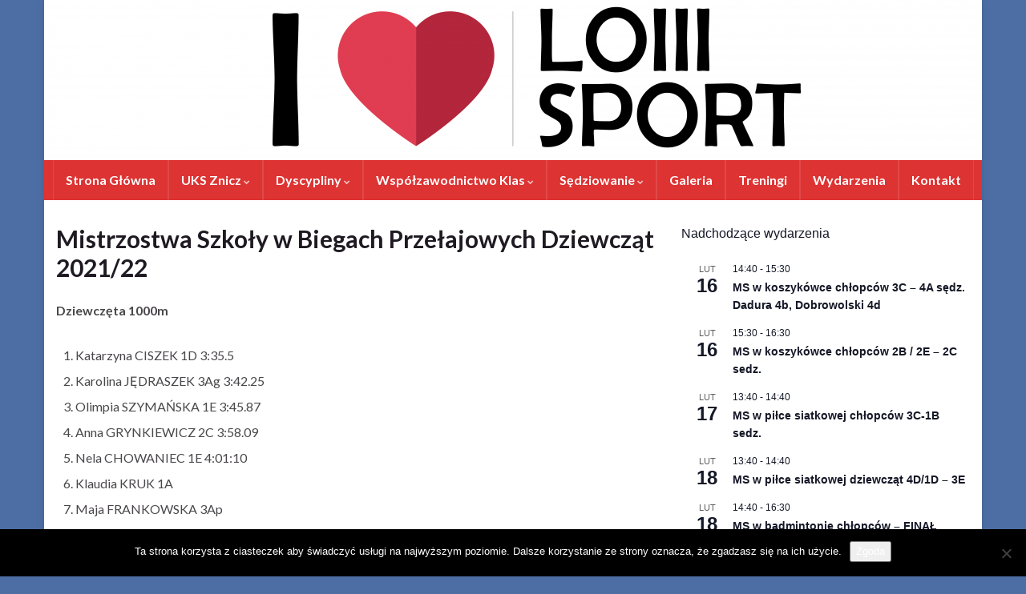

--- FILE ---
content_type: text/html; charset=UTF-8
request_url: https://sport.lo3.wroc.pl/mistrzostwa-szkoly-w-biegach-przelajowych-dziewczat-2021-22/
body_size: 21001
content:
<!DOCTYPE html><!--[if IE 7]>
<html class="ie ie7" lang="pl-PL" prefix="og: http://ogp.me/ns#">
<![endif]-->
<!--[if IE 8]>
<html class="ie ie8" lang="pl-PL" prefix="og: http://ogp.me/ns#">
<![endif]-->
<!--[if !(IE 7) & !(IE 8)]><!-->
<html lang="pl-PL" prefix="og: http://ogp.me/ns#">
<!--<![endif]-->
    <head>
        <meta charset="UTF-8">
        <meta http-equiv="X-UA-Compatible" content="IE=edge">
        <meta name="viewport" content="width=device-width, initial-scale=1">
        <title>Mistrzostwa Szkoły w Biegach Przełajowych Dziewcząt 2021/22 &#8211; Sport w III LO we Wrocławiu</title>
<meta name='robots' content='max-image-preview:large' />
<link rel="alternate" type="application/rss+xml" title="Sport w III LO we Wrocławiu &raquo; Kanał z wpisami" href="https://sport.lo3.wroc.pl/feed/" />
<link rel="alternate" type="text/calendar" title="Sport w III LO we Wrocławiu &raquo; kanał iCal" href="https://sport.lo3.wroc.pl/wydarzenia/?ical=1" />
<link rel="alternate" title="oEmbed (JSON)" type="application/json+oembed" href="https://sport.lo3.wroc.pl/wp-json/oembed/1.0/embed?url=https%3A%2F%2Fsport.lo3.wroc.pl%2Fmistrzostwa-szkoly-w-biegach-przelajowych-dziewczat-2021-22%2F" />
<link rel="alternate" title="oEmbed (XML)" type="text/xml+oembed" href="https://sport.lo3.wroc.pl/wp-json/oembed/1.0/embed?url=https%3A%2F%2Fsport.lo3.wroc.pl%2Fmistrzostwa-szkoly-w-biegach-przelajowych-dziewczat-2021-22%2F&#038;format=xml" />
<style id='wp-img-auto-sizes-contain-inline-css' type='text/css'>
img:is([sizes=auto i],[sizes^="auto," i]){contain-intrinsic-size:3000px 1500px}
/*# sourceURL=wp-img-auto-sizes-contain-inline-css */
</style>
<link rel='stylesheet' id='twb-open-sans-css' href='https://fonts.googleapis.com/css?family=Open+Sans%3A300%2C400%2C500%2C600%2C700%2C800&#038;display=swap&#038;ver=6.9' type='text/css' media='all' />
<link rel='stylesheet' id='twbbwg-global-css' href='https://sport.lo3.wroc.pl/wp-content/plugins/photo-gallery/booster/assets/css/global.css?ver=1.0.0' type='text/css' media='all' />
<style id='wp-emoji-styles-inline-css' type='text/css'>

	img.wp-smiley, img.emoji {
		display: inline !important;
		border: none !important;
		box-shadow: none !important;
		height: 1em !important;
		width: 1em !important;
		margin: 0 0.07em !important;
		vertical-align: -0.1em !important;
		background: none !important;
		padding: 0 !important;
	}
/*# sourceURL=wp-emoji-styles-inline-css */
</style>
<link rel='stylesheet' id='wp-block-library-css' href='https://sport.lo3.wroc.pl/wp-includes/css/dist/block-library/style.min.css?ver=6.9' type='text/css' media='all' />
<style id='wp-block-social-links-inline-css' type='text/css'>
.wp-block-social-links{background:none;box-sizing:border-box;margin-left:0;padding-left:0;padding-right:0;text-indent:0}.wp-block-social-links .wp-social-link a,.wp-block-social-links .wp-social-link a:hover{border-bottom:0;box-shadow:none;text-decoration:none}.wp-block-social-links .wp-social-link svg{height:1em;width:1em}.wp-block-social-links .wp-social-link span:not(.screen-reader-text){font-size:.65em;margin-left:.5em;margin-right:.5em}.wp-block-social-links.has-small-icon-size{font-size:16px}.wp-block-social-links,.wp-block-social-links.has-normal-icon-size{font-size:24px}.wp-block-social-links.has-large-icon-size{font-size:36px}.wp-block-social-links.has-huge-icon-size{font-size:48px}.wp-block-social-links.aligncenter{display:flex;justify-content:center}.wp-block-social-links.alignright{justify-content:flex-end}.wp-block-social-link{border-radius:9999px;display:block}@media not (prefers-reduced-motion){.wp-block-social-link{transition:transform .1s ease}}.wp-block-social-link{height:auto}.wp-block-social-link a{align-items:center;display:flex;line-height:0}.wp-block-social-link:hover{transform:scale(1.1)}.wp-block-social-links .wp-block-social-link.wp-social-link{display:inline-block;margin:0;padding:0}.wp-block-social-links .wp-block-social-link.wp-social-link .wp-block-social-link-anchor,.wp-block-social-links .wp-block-social-link.wp-social-link .wp-block-social-link-anchor svg,.wp-block-social-links .wp-block-social-link.wp-social-link .wp-block-social-link-anchor:active,.wp-block-social-links .wp-block-social-link.wp-social-link .wp-block-social-link-anchor:hover,.wp-block-social-links .wp-block-social-link.wp-social-link .wp-block-social-link-anchor:visited{color:currentColor;fill:currentColor}:where(.wp-block-social-links:not(.is-style-logos-only)) .wp-social-link{background-color:#f0f0f0;color:#444}:where(.wp-block-social-links:not(.is-style-logos-only)) .wp-social-link-amazon{background-color:#f90;color:#fff}:where(.wp-block-social-links:not(.is-style-logos-only)) .wp-social-link-bandcamp{background-color:#1ea0c3;color:#fff}:where(.wp-block-social-links:not(.is-style-logos-only)) .wp-social-link-behance{background-color:#0757fe;color:#fff}:where(.wp-block-social-links:not(.is-style-logos-only)) .wp-social-link-bluesky{background-color:#0a7aff;color:#fff}:where(.wp-block-social-links:not(.is-style-logos-only)) .wp-social-link-codepen{background-color:#1e1f26;color:#fff}:where(.wp-block-social-links:not(.is-style-logos-only)) .wp-social-link-deviantart{background-color:#02e49b;color:#fff}:where(.wp-block-social-links:not(.is-style-logos-only)) .wp-social-link-discord{background-color:#5865f2;color:#fff}:where(.wp-block-social-links:not(.is-style-logos-only)) .wp-social-link-dribbble{background-color:#e94c89;color:#fff}:where(.wp-block-social-links:not(.is-style-logos-only)) .wp-social-link-dropbox{background-color:#4280ff;color:#fff}:where(.wp-block-social-links:not(.is-style-logos-only)) .wp-social-link-etsy{background-color:#f45800;color:#fff}:where(.wp-block-social-links:not(.is-style-logos-only)) .wp-social-link-facebook{background-color:#0866ff;color:#fff}:where(.wp-block-social-links:not(.is-style-logos-only)) .wp-social-link-fivehundredpx{background-color:#000;color:#fff}:where(.wp-block-social-links:not(.is-style-logos-only)) .wp-social-link-flickr{background-color:#0461dd;color:#fff}:where(.wp-block-social-links:not(.is-style-logos-only)) .wp-social-link-foursquare{background-color:#e65678;color:#fff}:where(.wp-block-social-links:not(.is-style-logos-only)) .wp-social-link-github{background-color:#24292d;color:#fff}:where(.wp-block-social-links:not(.is-style-logos-only)) .wp-social-link-goodreads{background-color:#eceadd;color:#382110}:where(.wp-block-social-links:not(.is-style-logos-only)) .wp-social-link-google{background-color:#ea4434;color:#fff}:where(.wp-block-social-links:not(.is-style-logos-only)) .wp-social-link-gravatar{background-color:#1d4fc4;color:#fff}:where(.wp-block-social-links:not(.is-style-logos-only)) .wp-social-link-instagram{background-color:#f00075;color:#fff}:where(.wp-block-social-links:not(.is-style-logos-only)) .wp-social-link-lastfm{background-color:#e21b24;color:#fff}:where(.wp-block-social-links:not(.is-style-logos-only)) .wp-social-link-linkedin{background-color:#0d66c2;color:#fff}:where(.wp-block-social-links:not(.is-style-logos-only)) .wp-social-link-mastodon{background-color:#3288d4;color:#fff}:where(.wp-block-social-links:not(.is-style-logos-only)) .wp-social-link-medium{background-color:#000;color:#fff}:where(.wp-block-social-links:not(.is-style-logos-only)) .wp-social-link-meetup{background-color:#f6405f;color:#fff}:where(.wp-block-social-links:not(.is-style-logos-only)) .wp-social-link-patreon{background-color:#000;color:#fff}:where(.wp-block-social-links:not(.is-style-logos-only)) .wp-social-link-pinterest{background-color:#e60122;color:#fff}:where(.wp-block-social-links:not(.is-style-logos-only)) .wp-social-link-pocket{background-color:#ef4155;color:#fff}:where(.wp-block-social-links:not(.is-style-logos-only)) .wp-social-link-reddit{background-color:#ff4500;color:#fff}:where(.wp-block-social-links:not(.is-style-logos-only)) .wp-social-link-skype{background-color:#0478d7;color:#fff}:where(.wp-block-social-links:not(.is-style-logos-only)) .wp-social-link-snapchat{background-color:#fefc00;color:#fff;stroke:#000}:where(.wp-block-social-links:not(.is-style-logos-only)) .wp-social-link-soundcloud{background-color:#ff5600;color:#fff}:where(.wp-block-social-links:not(.is-style-logos-only)) .wp-social-link-spotify{background-color:#1bd760;color:#fff}:where(.wp-block-social-links:not(.is-style-logos-only)) .wp-social-link-telegram{background-color:#2aabee;color:#fff}:where(.wp-block-social-links:not(.is-style-logos-only)) .wp-social-link-threads{background-color:#000;color:#fff}:where(.wp-block-social-links:not(.is-style-logos-only)) .wp-social-link-tiktok{background-color:#000;color:#fff}:where(.wp-block-social-links:not(.is-style-logos-only)) .wp-social-link-tumblr{background-color:#011835;color:#fff}:where(.wp-block-social-links:not(.is-style-logos-only)) .wp-social-link-twitch{background-color:#6440a4;color:#fff}:where(.wp-block-social-links:not(.is-style-logos-only)) .wp-social-link-twitter{background-color:#1da1f2;color:#fff}:where(.wp-block-social-links:not(.is-style-logos-only)) .wp-social-link-vimeo{background-color:#1eb7ea;color:#fff}:where(.wp-block-social-links:not(.is-style-logos-only)) .wp-social-link-vk{background-color:#4680c2;color:#fff}:where(.wp-block-social-links:not(.is-style-logos-only)) .wp-social-link-wordpress{background-color:#3499cd;color:#fff}:where(.wp-block-social-links:not(.is-style-logos-only)) .wp-social-link-whatsapp{background-color:#25d366;color:#fff}:where(.wp-block-social-links:not(.is-style-logos-only)) .wp-social-link-x{background-color:#000;color:#fff}:where(.wp-block-social-links:not(.is-style-logos-only)) .wp-social-link-yelp{background-color:#d32422;color:#fff}:where(.wp-block-social-links:not(.is-style-logos-only)) .wp-social-link-youtube{background-color:red;color:#fff}:where(.wp-block-social-links.is-style-logos-only) .wp-social-link{background:none}:where(.wp-block-social-links.is-style-logos-only) .wp-social-link svg{height:1.25em;width:1.25em}:where(.wp-block-social-links.is-style-logos-only) .wp-social-link-amazon{color:#f90}:where(.wp-block-social-links.is-style-logos-only) .wp-social-link-bandcamp{color:#1ea0c3}:where(.wp-block-social-links.is-style-logos-only) .wp-social-link-behance{color:#0757fe}:where(.wp-block-social-links.is-style-logos-only) .wp-social-link-bluesky{color:#0a7aff}:where(.wp-block-social-links.is-style-logos-only) .wp-social-link-codepen{color:#1e1f26}:where(.wp-block-social-links.is-style-logos-only) .wp-social-link-deviantart{color:#02e49b}:where(.wp-block-social-links.is-style-logos-only) .wp-social-link-discord{color:#5865f2}:where(.wp-block-social-links.is-style-logos-only) .wp-social-link-dribbble{color:#e94c89}:where(.wp-block-social-links.is-style-logos-only) .wp-social-link-dropbox{color:#4280ff}:where(.wp-block-social-links.is-style-logos-only) .wp-social-link-etsy{color:#f45800}:where(.wp-block-social-links.is-style-logos-only) .wp-social-link-facebook{color:#0866ff}:where(.wp-block-social-links.is-style-logos-only) .wp-social-link-fivehundredpx{color:#000}:where(.wp-block-social-links.is-style-logos-only) .wp-social-link-flickr{color:#0461dd}:where(.wp-block-social-links.is-style-logos-only) .wp-social-link-foursquare{color:#e65678}:where(.wp-block-social-links.is-style-logos-only) .wp-social-link-github{color:#24292d}:where(.wp-block-social-links.is-style-logos-only) .wp-social-link-goodreads{color:#382110}:where(.wp-block-social-links.is-style-logos-only) .wp-social-link-google{color:#ea4434}:where(.wp-block-social-links.is-style-logos-only) .wp-social-link-gravatar{color:#1d4fc4}:where(.wp-block-social-links.is-style-logos-only) .wp-social-link-instagram{color:#f00075}:where(.wp-block-social-links.is-style-logos-only) .wp-social-link-lastfm{color:#e21b24}:where(.wp-block-social-links.is-style-logos-only) .wp-social-link-linkedin{color:#0d66c2}:where(.wp-block-social-links.is-style-logos-only) .wp-social-link-mastodon{color:#3288d4}:where(.wp-block-social-links.is-style-logos-only) .wp-social-link-medium{color:#000}:where(.wp-block-social-links.is-style-logos-only) .wp-social-link-meetup{color:#f6405f}:where(.wp-block-social-links.is-style-logos-only) .wp-social-link-patreon{color:#000}:where(.wp-block-social-links.is-style-logos-only) .wp-social-link-pinterest{color:#e60122}:where(.wp-block-social-links.is-style-logos-only) .wp-social-link-pocket{color:#ef4155}:where(.wp-block-social-links.is-style-logos-only) .wp-social-link-reddit{color:#ff4500}:where(.wp-block-social-links.is-style-logos-only) .wp-social-link-skype{color:#0478d7}:where(.wp-block-social-links.is-style-logos-only) .wp-social-link-snapchat{color:#fff;stroke:#000}:where(.wp-block-social-links.is-style-logos-only) .wp-social-link-soundcloud{color:#ff5600}:where(.wp-block-social-links.is-style-logos-only) .wp-social-link-spotify{color:#1bd760}:where(.wp-block-social-links.is-style-logos-only) .wp-social-link-telegram{color:#2aabee}:where(.wp-block-social-links.is-style-logos-only) .wp-social-link-threads{color:#000}:where(.wp-block-social-links.is-style-logos-only) .wp-social-link-tiktok{color:#000}:where(.wp-block-social-links.is-style-logos-only) .wp-social-link-tumblr{color:#011835}:where(.wp-block-social-links.is-style-logos-only) .wp-social-link-twitch{color:#6440a4}:where(.wp-block-social-links.is-style-logos-only) .wp-social-link-twitter{color:#1da1f2}:where(.wp-block-social-links.is-style-logos-only) .wp-social-link-vimeo{color:#1eb7ea}:where(.wp-block-social-links.is-style-logos-only) .wp-social-link-vk{color:#4680c2}:where(.wp-block-social-links.is-style-logos-only) .wp-social-link-whatsapp{color:#25d366}:where(.wp-block-social-links.is-style-logos-only) .wp-social-link-wordpress{color:#3499cd}:where(.wp-block-social-links.is-style-logos-only) .wp-social-link-x{color:#000}:where(.wp-block-social-links.is-style-logos-only) .wp-social-link-yelp{color:#d32422}:where(.wp-block-social-links.is-style-logos-only) .wp-social-link-youtube{color:red}.wp-block-social-links.is-style-pill-shape .wp-social-link{width:auto}:root :where(.wp-block-social-links .wp-social-link a){padding:.25em}:root :where(.wp-block-social-links.is-style-logos-only .wp-social-link a){padding:0}:root :where(.wp-block-social-links.is-style-pill-shape .wp-social-link a){padding-left:.6666666667em;padding-right:.6666666667em}.wp-block-social-links:not(.has-icon-color):not(.has-icon-background-color) .wp-social-link-snapchat .wp-block-social-link-label{color:#000}
/*# sourceURL=https://sport.lo3.wroc.pl/wp-includes/blocks/social-links/style.min.css */
</style>
<style id='global-styles-inline-css' type='text/css'>
:root{--wp--preset--aspect-ratio--square: 1;--wp--preset--aspect-ratio--4-3: 4/3;--wp--preset--aspect-ratio--3-4: 3/4;--wp--preset--aspect-ratio--3-2: 3/2;--wp--preset--aspect-ratio--2-3: 2/3;--wp--preset--aspect-ratio--16-9: 16/9;--wp--preset--aspect-ratio--9-16: 9/16;--wp--preset--color--black: #000000;--wp--preset--color--cyan-bluish-gray: #abb8c3;--wp--preset--color--white: #ffffff;--wp--preset--color--pale-pink: #f78da7;--wp--preset--color--vivid-red: #cf2e2e;--wp--preset--color--luminous-vivid-orange: #ff6900;--wp--preset--color--luminous-vivid-amber: #fcb900;--wp--preset--color--light-green-cyan: #7bdcb5;--wp--preset--color--vivid-green-cyan: #00d084;--wp--preset--color--pale-cyan-blue: #8ed1fc;--wp--preset--color--vivid-cyan-blue: #0693e3;--wp--preset--color--vivid-purple: #9b51e0;--wp--preset--gradient--vivid-cyan-blue-to-vivid-purple: linear-gradient(135deg,rgb(6,147,227) 0%,rgb(155,81,224) 100%);--wp--preset--gradient--light-green-cyan-to-vivid-green-cyan: linear-gradient(135deg,rgb(122,220,180) 0%,rgb(0,208,130) 100%);--wp--preset--gradient--luminous-vivid-amber-to-luminous-vivid-orange: linear-gradient(135deg,rgb(252,185,0) 0%,rgb(255,105,0) 100%);--wp--preset--gradient--luminous-vivid-orange-to-vivid-red: linear-gradient(135deg,rgb(255,105,0) 0%,rgb(207,46,46) 100%);--wp--preset--gradient--very-light-gray-to-cyan-bluish-gray: linear-gradient(135deg,rgb(238,238,238) 0%,rgb(169,184,195) 100%);--wp--preset--gradient--cool-to-warm-spectrum: linear-gradient(135deg,rgb(74,234,220) 0%,rgb(151,120,209) 20%,rgb(207,42,186) 40%,rgb(238,44,130) 60%,rgb(251,105,98) 80%,rgb(254,248,76) 100%);--wp--preset--gradient--blush-light-purple: linear-gradient(135deg,rgb(255,206,236) 0%,rgb(152,150,240) 100%);--wp--preset--gradient--blush-bordeaux: linear-gradient(135deg,rgb(254,205,165) 0%,rgb(254,45,45) 50%,rgb(107,0,62) 100%);--wp--preset--gradient--luminous-dusk: linear-gradient(135deg,rgb(255,203,112) 0%,rgb(199,81,192) 50%,rgb(65,88,208) 100%);--wp--preset--gradient--pale-ocean: linear-gradient(135deg,rgb(255,245,203) 0%,rgb(182,227,212) 50%,rgb(51,167,181) 100%);--wp--preset--gradient--electric-grass: linear-gradient(135deg,rgb(202,248,128) 0%,rgb(113,206,126) 100%);--wp--preset--gradient--midnight: linear-gradient(135deg,rgb(2,3,129) 0%,rgb(40,116,252) 100%);--wp--preset--font-size--small: 14px;--wp--preset--font-size--medium: 20px;--wp--preset--font-size--large: 20px;--wp--preset--font-size--x-large: 42px;--wp--preset--font-size--tiny: 10px;--wp--preset--font-size--regular: 16px;--wp--preset--font-size--larger: 26px;--wp--preset--spacing--20: 0.44rem;--wp--preset--spacing--30: 0.67rem;--wp--preset--spacing--40: 1rem;--wp--preset--spacing--50: 1.5rem;--wp--preset--spacing--60: 2.25rem;--wp--preset--spacing--70: 3.38rem;--wp--preset--spacing--80: 5.06rem;--wp--preset--shadow--natural: 6px 6px 9px rgba(0, 0, 0, 0.2);--wp--preset--shadow--deep: 12px 12px 50px rgba(0, 0, 0, 0.4);--wp--preset--shadow--sharp: 6px 6px 0px rgba(0, 0, 0, 0.2);--wp--preset--shadow--outlined: 6px 6px 0px -3px rgb(255, 255, 255), 6px 6px rgb(0, 0, 0);--wp--preset--shadow--crisp: 6px 6px 0px rgb(0, 0, 0);}:where(.is-layout-flex){gap: 0.5em;}:where(.is-layout-grid){gap: 0.5em;}body .is-layout-flex{display: flex;}.is-layout-flex{flex-wrap: wrap;align-items: center;}.is-layout-flex > :is(*, div){margin: 0;}body .is-layout-grid{display: grid;}.is-layout-grid > :is(*, div){margin: 0;}:where(.wp-block-columns.is-layout-flex){gap: 2em;}:where(.wp-block-columns.is-layout-grid){gap: 2em;}:where(.wp-block-post-template.is-layout-flex){gap: 1.25em;}:where(.wp-block-post-template.is-layout-grid){gap: 1.25em;}.has-black-color{color: var(--wp--preset--color--black) !important;}.has-cyan-bluish-gray-color{color: var(--wp--preset--color--cyan-bluish-gray) !important;}.has-white-color{color: var(--wp--preset--color--white) !important;}.has-pale-pink-color{color: var(--wp--preset--color--pale-pink) !important;}.has-vivid-red-color{color: var(--wp--preset--color--vivid-red) !important;}.has-luminous-vivid-orange-color{color: var(--wp--preset--color--luminous-vivid-orange) !important;}.has-luminous-vivid-amber-color{color: var(--wp--preset--color--luminous-vivid-amber) !important;}.has-light-green-cyan-color{color: var(--wp--preset--color--light-green-cyan) !important;}.has-vivid-green-cyan-color{color: var(--wp--preset--color--vivid-green-cyan) !important;}.has-pale-cyan-blue-color{color: var(--wp--preset--color--pale-cyan-blue) !important;}.has-vivid-cyan-blue-color{color: var(--wp--preset--color--vivid-cyan-blue) !important;}.has-vivid-purple-color{color: var(--wp--preset--color--vivid-purple) !important;}.has-black-background-color{background-color: var(--wp--preset--color--black) !important;}.has-cyan-bluish-gray-background-color{background-color: var(--wp--preset--color--cyan-bluish-gray) !important;}.has-white-background-color{background-color: var(--wp--preset--color--white) !important;}.has-pale-pink-background-color{background-color: var(--wp--preset--color--pale-pink) !important;}.has-vivid-red-background-color{background-color: var(--wp--preset--color--vivid-red) !important;}.has-luminous-vivid-orange-background-color{background-color: var(--wp--preset--color--luminous-vivid-orange) !important;}.has-luminous-vivid-amber-background-color{background-color: var(--wp--preset--color--luminous-vivid-amber) !important;}.has-light-green-cyan-background-color{background-color: var(--wp--preset--color--light-green-cyan) !important;}.has-vivid-green-cyan-background-color{background-color: var(--wp--preset--color--vivid-green-cyan) !important;}.has-pale-cyan-blue-background-color{background-color: var(--wp--preset--color--pale-cyan-blue) !important;}.has-vivid-cyan-blue-background-color{background-color: var(--wp--preset--color--vivid-cyan-blue) !important;}.has-vivid-purple-background-color{background-color: var(--wp--preset--color--vivid-purple) !important;}.has-black-border-color{border-color: var(--wp--preset--color--black) !important;}.has-cyan-bluish-gray-border-color{border-color: var(--wp--preset--color--cyan-bluish-gray) !important;}.has-white-border-color{border-color: var(--wp--preset--color--white) !important;}.has-pale-pink-border-color{border-color: var(--wp--preset--color--pale-pink) !important;}.has-vivid-red-border-color{border-color: var(--wp--preset--color--vivid-red) !important;}.has-luminous-vivid-orange-border-color{border-color: var(--wp--preset--color--luminous-vivid-orange) !important;}.has-luminous-vivid-amber-border-color{border-color: var(--wp--preset--color--luminous-vivid-amber) !important;}.has-light-green-cyan-border-color{border-color: var(--wp--preset--color--light-green-cyan) !important;}.has-vivid-green-cyan-border-color{border-color: var(--wp--preset--color--vivid-green-cyan) !important;}.has-pale-cyan-blue-border-color{border-color: var(--wp--preset--color--pale-cyan-blue) !important;}.has-vivid-cyan-blue-border-color{border-color: var(--wp--preset--color--vivid-cyan-blue) !important;}.has-vivid-purple-border-color{border-color: var(--wp--preset--color--vivid-purple) !important;}.has-vivid-cyan-blue-to-vivid-purple-gradient-background{background: var(--wp--preset--gradient--vivid-cyan-blue-to-vivid-purple) !important;}.has-light-green-cyan-to-vivid-green-cyan-gradient-background{background: var(--wp--preset--gradient--light-green-cyan-to-vivid-green-cyan) !important;}.has-luminous-vivid-amber-to-luminous-vivid-orange-gradient-background{background: var(--wp--preset--gradient--luminous-vivid-amber-to-luminous-vivid-orange) !important;}.has-luminous-vivid-orange-to-vivid-red-gradient-background{background: var(--wp--preset--gradient--luminous-vivid-orange-to-vivid-red) !important;}.has-very-light-gray-to-cyan-bluish-gray-gradient-background{background: var(--wp--preset--gradient--very-light-gray-to-cyan-bluish-gray) !important;}.has-cool-to-warm-spectrum-gradient-background{background: var(--wp--preset--gradient--cool-to-warm-spectrum) !important;}.has-blush-light-purple-gradient-background{background: var(--wp--preset--gradient--blush-light-purple) !important;}.has-blush-bordeaux-gradient-background{background: var(--wp--preset--gradient--blush-bordeaux) !important;}.has-luminous-dusk-gradient-background{background: var(--wp--preset--gradient--luminous-dusk) !important;}.has-pale-ocean-gradient-background{background: var(--wp--preset--gradient--pale-ocean) !important;}.has-electric-grass-gradient-background{background: var(--wp--preset--gradient--electric-grass) !important;}.has-midnight-gradient-background{background: var(--wp--preset--gradient--midnight) !important;}.has-small-font-size{font-size: var(--wp--preset--font-size--small) !important;}.has-medium-font-size{font-size: var(--wp--preset--font-size--medium) !important;}.has-large-font-size{font-size: var(--wp--preset--font-size--large) !important;}.has-x-large-font-size{font-size: var(--wp--preset--font-size--x-large) !important;}
/*# sourceURL=global-styles-inline-css */
</style>
<style id='core-block-supports-inline-css' type='text/css'>
.wp-container-core-social-links-is-layout-16018d1d{justify-content:center;}
/*# sourceURL=core-block-supports-inline-css */
</style>

<style id='classic-theme-styles-inline-css' type='text/css'>
/*! This file is auto-generated */
.wp-block-button__link{color:#fff;background-color:#32373c;border-radius:9999px;box-shadow:none;text-decoration:none;padding:calc(.667em + 2px) calc(1.333em + 2px);font-size:1.125em}.wp-block-file__button{background:#32373c;color:#fff;text-decoration:none}
/*# sourceURL=/wp-includes/css/classic-themes.min.css */
</style>
<link rel='stylesheet' id='cookie-notice-front-css' href='https://sport.lo3.wroc.pl/wp-content/plugins/cookie-notice/css/front.min.css?ver=2.5.11' type='text/css' media='all' />
<link rel='stylesheet' id='bwg_fonts-css' href='https://sport.lo3.wroc.pl/wp-content/plugins/photo-gallery/css/bwg-fonts/fonts.css?ver=0.0.1' type='text/css' media='all' />
<link rel='stylesheet' id='sumoselect-css' href='https://sport.lo3.wroc.pl/wp-content/plugins/photo-gallery/css/sumoselect.min.css?ver=3.4.6' type='text/css' media='all' />
<link rel='stylesheet' id='mCustomScrollbar-css' href='https://sport.lo3.wroc.pl/wp-content/plugins/photo-gallery/css/jquery.mCustomScrollbar.min.css?ver=3.1.5' type='text/css' media='all' />
<link rel='stylesheet' id='bwg_googlefonts-css' href='https://fonts.googleapis.com/css?family=Ubuntu&#038;subset=greek,latin,greek-ext,vietnamese,cyrillic-ext,latin-ext,cyrillic' type='text/css' media='all' />
<link rel='stylesheet' id='bwg_frontend-css' href='https://sport.lo3.wroc.pl/wp-content/plugins/photo-gallery/css/styles.min.css?ver=1.8.37' type='text/css' media='all' />
<link rel='stylesheet' id='bootstrap-css' href='https://sport.lo3.wroc.pl/wp-content/themes/graphene/bootstrap/css/bootstrap.min.css?ver=6.9' type='text/css' media='all' />
<link rel='stylesheet' id='font-awesome-css' href='https://sport.lo3.wroc.pl/wp-content/themes/graphene/fonts/font-awesome/css/font-awesome.min.css?ver=6.9' type='text/css' media='all' />
<link rel='stylesheet' id='graphene-css' href='https://sport.lo3.wroc.pl/wp-content/themes/graphene/style.css?ver=2.9.4' type='text/css' media='screen' />
<link rel='stylesheet' id='graphene-responsive-css' href='https://sport.lo3.wroc.pl/wp-content/themes/graphene/responsive.css?ver=2.9.4' type='text/css' media='all' />
<link rel='stylesheet' id='graphene-blocks-css' href='https://sport.lo3.wroc.pl/wp-content/themes/graphene/blocks.css?ver=2.9.4' type='text/css' media='all' />
<script type="text/javascript" src="https://sport.lo3.wroc.pl/wp-includes/js/jquery/jquery.min.js?ver=3.7.1" id="jquery-core-js"></script>
<script type="text/javascript" src="https://sport.lo3.wroc.pl/wp-includes/js/jquery/jquery-migrate.min.js?ver=3.4.1" id="jquery-migrate-js"></script>
<script type="text/javascript" src="https://sport.lo3.wroc.pl/wp-content/plugins/photo-gallery/booster/assets/js/circle-progress.js?ver=1.2.2" id="twbbwg-circle-js"></script>
<script type="text/javascript" id="twbbwg-global-js-extra">
/* <![CDATA[ */
var twb = {"nonce":"5d2b13b8fd","ajax_url":"https://sport.lo3.wroc.pl/wp-admin/admin-ajax.php","plugin_url":"https://sport.lo3.wroc.pl/wp-content/plugins/photo-gallery/booster","href":"https://sport.lo3.wroc.pl/wp-admin/admin.php?page=twbbwg_photo-gallery"};
var twb = {"nonce":"5d2b13b8fd","ajax_url":"https://sport.lo3.wroc.pl/wp-admin/admin-ajax.php","plugin_url":"https://sport.lo3.wroc.pl/wp-content/plugins/photo-gallery/booster","href":"https://sport.lo3.wroc.pl/wp-admin/admin.php?page=twbbwg_photo-gallery"};
//# sourceURL=twbbwg-global-js-extra
/* ]]> */
</script>
<script type="text/javascript" src="https://sport.lo3.wroc.pl/wp-content/plugins/photo-gallery/booster/assets/js/global.js?ver=1.0.0" id="twbbwg-global-js"></script>
<script type="text/javascript" id="cookie-notice-front-js-before">
/* <![CDATA[ */
var cnArgs = {"ajaxUrl":"https:\/\/sport.lo3.wroc.pl\/wp-admin\/admin-ajax.php","nonce":"ad2f382f93","hideEffect":"fade","position":"bottom","onScroll":false,"onScrollOffset":100,"onClick":false,"cookieName":"cookie_notice_accepted","cookieTime":2592000,"cookieTimeRejected":2592000,"globalCookie":false,"redirection":false,"cache":false,"revokeCookies":false,"revokeCookiesOpt":"automatic"};

//# sourceURL=cookie-notice-front-js-before
/* ]]> */
</script>
<script type="text/javascript" src="https://sport.lo3.wroc.pl/wp-content/plugins/cookie-notice/js/front.min.js?ver=2.5.11" id="cookie-notice-front-js"></script>
<script type="text/javascript" src="https://sport.lo3.wroc.pl/wp-content/plugins/photo-gallery/js/jquery.sumoselect.min.js?ver=3.4.6" id="sumoselect-js"></script>
<script type="text/javascript" src="https://sport.lo3.wroc.pl/wp-content/plugins/photo-gallery/js/tocca.min.js?ver=2.0.9" id="bwg_mobile-js"></script>
<script type="text/javascript" src="https://sport.lo3.wroc.pl/wp-content/plugins/photo-gallery/js/jquery.mCustomScrollbar.concat.min.js?ver=3.1.5" id="mCustomScrollbar-js"></script>
<script type="text/javascript" src="https://sport.lo3.wroc.pl/wp-content/plugins/photo-gallery/js/jquery.fullscreen.min.js?ver=0.6.0" id="jquery-fullscreen-js"></script>
<script type="text/javascript" id="bwg_frontend-js-extra">
/* <![CDATA[ */
var bwg_objectsL10n = {"bwg_field_required":"pole wymagane.","bwg_mail_validation":"To nie jest prawid\u0142owy adres e-mail.","bwg_search_result":"Brak obrazk\u00f3w odpowiadaj\u0105cych Twojemu wyszukiwaniu.","bwg_select_tag":"Wybierz znacznik","bwg_order_by":"Kolejno\u015b\u0107 wg","bwg_search":"Szukaj","bwg_show_ecommerce":"Poka\u017c handel elektroniczny","bwg_hide_ecommerce":"Ukryj handel elektroniczny","bwg_show_comments":"Poka\u017c komentarze","bwg_hide_comments":"Ukryj komentarze","bwg_restore":"Przywr\u00f3\u0107","bwg_maximize":"Maksymalizuj","bwg_fullscreen":"Tryb pe\u0142noekranowy","bwg_exit_fullscreen":"Zamknij tryb pe\u0142noekranowy","bwg_search_tag":"SZUKAJ...","bwg_tag_no_match":"Nie znaleziono znacznik\u00f3w","bwg_all_tags_selected":"Wszystkie znaczniki zaznaczone","bwg_tags_selected":"wybrane znaczniki","play":"Odtw\u00f3rz","pause":"Zatrzymaj","is_pro":"","bwg_play":"Odtw\u00f3rz","bwg_pause":"Zatrzymaj","bwg_hide_info":"Ukryj informacje","bwg_show_info":"Poka\u017c informacje","bwg_hide_rating":"Ukryj ocen\u0119","bwg_show_rating":"Poka\u017c ocen\u0119","ok":"Ok","cancel":"Anuluj","select_all":"Zaznacz wszystko","lazy_load":"0","lazy_loader":"https://sport.lo3.wroc.pl/wp-content/plugins/photo-gallery/images/ajax_loader.png","front_ajax":"0","bwg_tag_see_all":"zobacz wszystkie znaczniki","bwg_tag_see_less":"zobacz mniej znacznik\u00f3w"};
//# sourceURL=bwg_frontend-js-extra
/* ]]> */
</script>
<script type="text/javascript" src="https://sport.lo3.wroc.pl/wp-content/plugins/photo-gallery/js/scripts.min.js?ver=1.8.37" id="bwg_frontend-js"></script>
<script defer type="text/javascript" src="https://sport.lo3.wroc.pl/wp-content/themes/graphene/bootstrap/js/bootstrap.min.js?ver=2.9.4" id="bootstrap-js"></script>
<script defer type="text/javascript" src="https://sport.lo3.wroc.pl/wp-content/themes/graphene/js/bootstrap-hover-dropdown/bootstrap-hover-dropdown.min.js?ver=2.9.4" id="bootstrap-hover-dropdown-js"></script>
<script defer type="text/javascript" src="https://sport.lo3.wroc.pl/wp-content/themes/graphene/js/bootstrap-submenu/bootstrap-submenu.min.js?ver=2.9.4" id="bootstrap-submenu-js"></script>
<script defer type="text/javascript" src="https://sport.lo3.wroc.pl/wp-content/themes/graphene/js/jquery.infinitescroll.min.js?ver=2.9.4" id="infinite-scroll-js"></script>
<script type="text/javascript" id="graphene-js-extra">
/* <![CDATA[ */
var grapheneJS = {"siteurl":"https://sport.lo3.wroc.pl","ajaxurl":"https://sport.lo3.wroc.pl/wp-admin/admin-ajax.php","templateUrl":"https://sport.lo3.wroc.pl/wp-content/themes/graphene","isSingular":"1","enableStickyMenu":"","shouldShowComments":"1","commentsOrder":"newest","sliderDisable":"1","sliderInterval":"7000","infScrollBtnLbl":"Wczytaj wi\u0119cej","infScrollOn":"","infScrollCommentsOn":"","totalPosts":"1","postsPerPage":"5","isPageNavi":"","infScrollMsgText":"Pobieranie window.grapheneInfScrollItemsPerPage z window.grapheneInfScrollItemsLeft pozosta\u0142ych element\u00f3w...","infScrollMsgTextPlural":"Pobieranie window.grapheneInfScrollItemsPerPage z window.grapheneInfScrollItemsLeft pozosta\u0142ych element\u00f3w...","infScrollFinishedText":"Wszystko wczytano!","commentsPerPage":"50","totalComments":"0","infScrollCommentsMsg":"Pobieranie window.grapheneInfScrollCommentsPerPage z window.grapheneInfScrollCommentsLeft pozostawionych komentarzy...","infScrollCommentsMsgPlural":"Pobieranie window.grapheneInfScrollCommentsPerPage z window.grapheneInfScrollCommentsLeft pozostawionych komentarzy...","infScrollCommentsFinishedMsg":"Wczytano wszystkie komentarze!","disableLiveSearch":"1","txtNoResult":"Nie znaleziono wynik\u00f3w.","isMasonry":""};
//# sourceURL=graphene-js-extra
/* ]]> */
</script>
<script defer type="text/javascript" src="https://sport.lo3.wroc.pl/wp-content/themes/graphene/js/graphene.js?ver=2.9.4" id="graphene-js"></script>
<link rel="https://api.w.org/" href="https://sport.lo3.wroc.pl/wp-json/" /><link rel="alternate" title="JSON" type="application/json" href="https://sport.lo3.wroc.pl/wp-json/wp/v2/pages/3790" /><link rel="EditURI" type="application/rsd+xml" title="RSD" href="https://sport.lo3.wroc.pl/xmlrpc.php?rsd" />
<meta name="generator" content="WordPress 6.9" />
<link rel="canonical" href="https://sport.lo3.wroc.pl/mistrzostwa-szkoly-w-biegach-przelajowych-dziewczat-2021-22/" />
<link rel='shortlink' href='https://sport.lo3.wroc.pl/?p=3790' />
<style>:root {
			--lazy-loader-animation-duration: 300ms;
		}
		  
		.lazyload {
	display: block;
}

.lazyload,
        .lazyloading {
			opacity: 0;
		}


		.lazyloaded {
			opacity: 1;
			transition: opacity 300ms;
			transition: opacity var(--lazy-loader-animation-duration);
		}</style><noscript><style>.lazyload { display: none; } .lazyload[class*="lazy-loader-background-element-"] { display: block; opacity: 1; }</style></noscript>        <style type="text/css" id="pf-main-css">
            
				@media screen {
					.printfriendly {
						z-index: 1000; position: relative
					}
					.printfriendly a, .printfriendly a:link, .printfriendly a:visited, .printfriendly a:hover, .printfriendly a:active {
						font-weight: 600;
						cursor: pointer;
						text-decoration: none;
						border: none;
						-webkit-box-shadow: none;
						-moz-box-shadow: none;
						box-shadow: none;
						outline:none;
						font-size: 14px !important;
						color: #3AAA11 !important;
					}
					.printfriendly.pf-alignleft {
						float: left;
					}
					.printfriendly.pf-alignright {
						float: right;
					}
					.printfriendly.pf-aligncenter {
						justify-content: center;
						display: flex; align-items: center;
					}
				}

				.pf-button-img {
					border: none;
					-webkit-box-shadow: none;
					-moz-box-shadow: none;
					box-shadow: none;
					padding: 0;
					margin: 0;
					display: inline;
					vertical-align: middle;
				}

				img.pf-button-img + .pf-button-text {
					margin-left: 6px;
				}

				@media print {
					.printfriendly {
						display: none;
					}
				}
				        </style>

            
        <style type="text/css" id="pf-excerpt-styles">
          .pf-button.pf-button-excerpt {
              display: none;
           }
        </style>

            <meta name="tec-api-version" content="v1"><meta name="tec-api-origin" content="https://sport.lo3.wroc.pl"><link rel="alternate" href="https://sport.lo3.wroc.pl/wp-json/tribe/events/v1/" />		<script>
		   WebFontConfig = {
		      google: { 
		      	families: ["Lato:400,400i,700,700i&display=swap"]		      }
		   };

		   (function(d) {
		      var wf = d.createElement('script'), s = d.scripts[0];
		      wf.src = 'https://ajax.googleapis.com/ajax/libs/webfont/1.6.26/webfont.js';
		      wf.async = true;
		      s.parentNode.insertBefore(wf, s);
		   })(document);
		</script>
	<style type="text/css">
.navbar {background: #dd3333} @media only screen and (max-width: 768px){ #mega-menu-wrap-Header-Menu .mega-menu-toggle + #mega-menu-Header-Menu {background: #dd3333} }.navbar #header-menu-wrap .nav li:focus, .navbar #header-menu-wrap .nav li:hover, .navbar #header-menu-wrap .nav li.current-menu-item, .navbar #header-menu-wrap .nav li.current-menu-ancestor, .navbar #header-menu-wrap .dropdown-menu li, .navbar #header-menu-wrap .dropdown-menu > li > a:focus, .navbar #header-menu-wrap .dropdown-menu > li > a:hover, .navbar #header-menu-wrap .dropdown-menu > .active > a, .navbar #header-menu-wrap .dropdown-menu > .active > a:focus, .navbar #header-menu-wrap .dropdown-menu > .active > a:hover, .navbar #header-menu-wrap .navbar-nav>.open>a, .navbar #header-menu-wrap .navbar-nav>.open>a:focus, .navbar #header-menu-wrap .navbar-nav>.open>a:hover, .navbar .navbar-nav>.active>a, .navbar .navbar-nav>.active>a:focus, .navbar .navbar-nav>.active>a:hover, #header-menu-wrap #mega-menu-wrap-Header-Menu #mega-menu-Header-Menu li.mega-current-menu-item, #header-menu-wrap #mega-menu-wrap-Header-Menu #mega-menu-Header-Menu > li.mega-menu-item > a.mega-menu-link:hover, #header-menu-wrap #mega-menu-wrap-Header-Menu #mega-menu-Header-Menu > li.mega-toggle-on > a.mega-menu-link, #header-menu-wrap #mega-menu-wrap-Header-Menu #mega-menu-Header-Menu > li.mega-current-menu-item > a.mega-menu-link {background: #dd0000}.navbar #header-menu-wrap .nav ul li a, .navbar #header-menu-wrap .nav ul li a {color: #ffffff}.sidebar .sidebar-wrap {background-color: #ffffff; border-color: #ffffff}.sidebar ul li {border-color: #ffffff}#footer, .graphene-footer{background-color:#dd3333;color:#ffffff}#sidebar_bottom {color:#ffffff}body{background-image:none}.header_title, .header_title a, .header_title a:visited, .header_title a:hover, .header_desc {color:#blank}.carousel, .carousel .item{height:400px}@media (max-width: 991px) {.carousel, .carousel .item{height:250px}}#header{max-height:200px}
</style>
		<script type="application/ld+json">{"@context":"http:\/\/schema.org","@type":"WebPage","mainEntityOfPage":"https:\/\/sport.lo3.wroc.pl\/mistrzostwa-szkoly-w-biegach-przelajowych-dziewczat-2021-22\/","publisher":{"@type":"Organization","name":"Sport w III LO we Wroc\u0142awiu","logo":{"@type":"ImageObject","url":"https:\/\/sport.lo3.wroc.pl\/wp-content\/uploads\/sites\/6\/2021\/06\/cropped-tabliczka-2-32x32.jpg","height":32,"width":32}},"headline":"Mistrzostwa Szko\u0142y w Biegach Prze\u0142ajowych Dziewcz\u0105t 2021\/22","datePublished":"2022-03-29T12:34:33+00:00","dateModified":"2022-03-29T12:34:33+00:00","description":"Dziewcz\u0119ta 1000m Katarzyna CISZEK 1D 3:35.5 Karolina J\u0118DRASZEK 3Ag 3:42.25 Olimpia SZYMA\u0143SKA 1E 3:45.87 Anna GRYNKIEWICZ 2C 3:58.09 Nela CHOWANIEC 1E 4:01:10 Klaudia KRUK 1A Maja FRANKOWSKA 3Ap Emilia WNUK 1E Joanna G\u00d3RAL 3Ag Anna WIELGOCKA 2E Weronika WO\u0141KOWSKA Kinga BANEL 2E Katarzyna PIZNAL 2E Ma\u0142gorzata OBODIAK 2E Katarzyna TERLECKA 3Ag Hanna LASZKIEWICZ 3Ag Julia ..."}</script>
	<style type="text/css" id="custom-background-css">
body.custom-background { background-color: #4d6ea5; }
</style>
	<meta property="og:type" content="article" />
<meta property="og:title" content="Mistrzostwa Szkoły w Biegach Przełajowych Dziewcząt 2021/22" />
<meta property="og:url" content="https://sport.lo3.wroc.pl/mistrzostwa-szkoly-w-biegach-przelajowych-dziewczat-2021-22/" />
<meta property="og:site_name" content="Sport w III LO we Wrocławiu" />
<meta property="og:description" content="Dziewczęta 1000m Katarzyna CISZEK 1D 3:35.5 Karolina JĘDRASZEK 3Ag 3:42.25 Olimpia SZYMAŃSKA 1E 3:45.87 Anna GRYNKIEWICZ 2C 3:58.09 Nela CHOWANIEC 1E 4:01:10 Klaudia KRUK 1A Maja FRANKOWSKA 3Ap Emilia WNUK 1E Joanna GÓRAL 3Ag Anna WIELGOCKA 2E Weronika WOŁKOWSKA Kinga BANEL 2E Katarzyna PIZNAL 2E Małgorzata OBODIAK 2E Katarzyna TERLECKA 3Ag Hanna LASZKIEWICZ 3Ag Julia ..." />
<meta property="og:updated_time" content="2022-03-29T12:34:33+00:00" />
<meta property="article:modified_time" content="2022-03-29T12:34:33+00:00" />
<meta property="article:published_time" content="2022-03-29T12:34:33+00:00" />
<link rel="icon" href="https://sport.lo3.wroc.pl/wp-content/uploads/sites/6/2021/06/cropped-tabliczka-2-32x32.jpg" sizes="32x32" />
<link rel="icon" href="https://sport.lo3.wroc.pl/wp-content/uploads/sites/6/2021/06/cropped-tabliczka-2-192x192.jpg" sizes="192x192" />
<link rel="apple-touch-icon" href="https://sport.lo3.wroc.pl/wp-content/uploads/sites/6/2021/06/cropped-tabliczka-2-180x180.jpg" />
<meta name="msapplication-TileImage" content="https://sport.lo3.wroc.pl/wp-content/uploads/sites/6/2021/06/cropped-tabliczka-2-270x270.jpg" />
		<style type="text/css" id="wp-custom-css">
			.page-title {
    border-top: 6px solid #d81c00;
}

.sidebar-wrap {
	text-align: center;
}

.sidebar-wrap a {
	display: inline-block;
}

.navbar
{
	display: grid;
	justify-content: center;
}

.navbar .nav > li {
    border-width: 0 1px 0 1px;
}		</style>
		    </head>
    <body class="wp-singular page-template-default page page-id-3790 custom-background wp-embed-responsive wp-theme-graphene cookies-not-set tribe-no-js layout-boxed two_col_left two-columns singular equal-widget-bg">
        
        <div class="container boxed-wrapper">
            
            

            <div id="header" class="row">

                <img src="https://sport.lo3.wroc.pl/wp-content/uploads/sites/6/2019/02/cropped-WWW-LO3-1.png" alt="Sport w III LO we Wrocławiu" title="Sport w III LO we Wrocławiu" width="1170" height="200" />                
                                                                </div>


                        <nav class="navbar row navbar-inverse">

                <div class="navbar-header align-center">
                		                    <button type="button" class="navbar-toggle collapsed" data-toggle="collapse" data-target="#header-menu-wrap, #secondary-menu-wrap">
	                        <span class="sr-only">Przełącz nawigację</span>
	                        <span class="icon-bar"></span>
	                        <span class="icon-bar"></span>
	                        <span class="icon-bar"></span>
	                    </button>
                	                    
                    
                                            <p class="header_title mobile-only">
                            <a href="https://sport.lo3.wroc.pl" title="Wróć na stronę główną">                                Sport w III LO we Wrocławiu                            </a>                        </p>
                    
                                            
                                    </div>

                                    <div class="collapse navbar-collapse" id="header-menu-wrap">

            			<ul id="header-menu" class="nav navbar-nav flip"><li id="menu-item-17" class="menu-item menu-item-type-custom menu-item-object-custom menu-item-home menu-item-17"><a href="http://sport.lo3.wroc.pl">Strona Główna</a></li>
<li id="menu-item-13" class="menu-item menu-item-type-custom menu-item-object-custom menu-item-has-children menu-item-13"><a href="http://#" class="dropdown-toggle" data-toggle="dropdown" data-submenu="1" data-depth="10" data-hover="dropdown" data-delay="0">UKS Znicz <i class="fa fa-chevron-down"></i></a>
<ul class="dropdown-menu">
	<li id="menu-item-14" class="menu-item menu-item-type-post_type menu-item-object-page menu-item-14"><a href="https://sport.lo3.wroc.pl/o-nas/">O nas</a></li>
	<li id="menu-item-22" class="menu-item menu-item-type-post_type menu-item-object-page menu-item-22"><a href="https://sport.lo3.wroc.pl/wladze/">Władze</a></li>
	<li id="menu-item-157" class="menu-item menu-item-type-post_type menu-item-object-page menu-item-157"><a href="https://sport.lo3.wroc.pl/statut/">Statut Uczniowskiego Klubu Sportowego</a></li>
	<li id="menu-item-32" class="menu-item menu-item-type-post_type menu-item-object-page menu-item-32"><a href="https://sport.lo3.wroc.pl/memorial-im-janusza-kozlowskiego/">Memoriał Im Janusza Kozłowskiego</a></li>
	<li id="menu-item-31" class="menu-item menu-item-type-post_type menu-item-object-page menu-item-has-children menu-item-31 dropdown-submenu"><a href="https://sport.lo3.wroc.pl/osiagniecia/">Osiągnięcia <i class="fa fa-chevron-right"></i></a>
	<ul class="dropdown-menu">
		<li id="menu-item-7051" class="menu-item menu-item-type-post_type menu-item-object-page menu-item-7051"><a href="https://sport.lo3.wroc.pl/osiagniecia-lo-iii-2023-2024/">Osiągnięcia LO III 2023/2024</a></li>
	</ul>
</li>
</ul>
</li>
<li id="menu-item-83" class="menu-item menu-item-type-custom menu-item-object-custom menu-item-has-children menu-item-83"><a href="http://#" class="dropdown-toggle" data-toggle="dropdown" data-submenu="1" data-depth="10" data-hover="dropdown" data-delay="0">Dyscypliny <i class="fa fa-chevron-down"></i></a>
<ul class="dropdown-menu">
	<li id="menu-item-3095" class="menu-item menu-item-type-taxonomy menu-item-object-category menu-item-has-children menu-item-3095 dropdown-submenu"><a href="https://sport.lo3.wroc.pl/category/pilka-nozna/">Piłka nożna <i class="fa fa-chevron-right"></i></a>
	<ul class="dropdown-menu">
		<li id="menu-item-9412" class="menu-item menu-item-type-post_type menu-item-object-page menu-item-9412"><a href="https://sport.lo3.wroc.pl/mistrzostwa-szkoly-w-pilce-noznej-chlopcow-2025-26/">MISTRZOSTWA SZKOŁY W PIŁCE NOŻNEJ CHŁOPCÓW 2025/26</a></li>
		<li id="menu-item-9417" class="menu-item menu-item-type-post_type menu-item-object-page menu-item-9417"><a href="https://sport.lo3.wroc.pl/klasyfikacja-strzelcow-chlopcy-2025-26/">Klasyfikacja strzelców chłopcy 2025/26</a></li>
		<li id="menu-item-1008" class="menu-item menu-item-type-custom menu-item-object-custom menu-item-has-children menu-item-1008 dropdown-submenu"><a href="https://sport.lo3.wroc.pl/category/pilka-nozna/">Archiwum <i class="fa fa-chevron-right"></i></a>
		<ul class="dropdown-menu">
			<li id="menu-item-7663" class="menu-item menu-item-type-post_type menu-item-object-page menu-item-7663"><a href="https://sport.lo3.wroc.pl/mistrzostwa-szkoly-w-pilce-noznej-dziewczat-2024-2025/">Mistrzostwa szkoły w piłce nożnej dziewcząt 2024/2025</a></li>
			<li id="menu-item-8749" class="menu-item menu-item-type-post_type menu-item-object-page menu-item-8749"><a href="https://sport.lo3.wroc.pl/puchar-szkoly-w-pilce-noznej-chlopcow-24-25/">Puchar Szkoły w Piłce Nożnej chłopców 24/25</a></li>
			<li id="menu-item-7641" class="menu-item menu-item-type-post_type menu-item-object-page menu-item-7641"><a href="https://sport.lo3.wroc.pl/mistrzostwa-szkoly-w-pilce-noznej-chlopcow-2024-25/">MISTRZOSTWA SZKOŁY W PIŁCE NOŻNEJ CHŁOPCÓW 2024/25</a></li>
			<li id="menu-item-5786" class="menu-item menu-item-type-post_type menu-item-object-page menu-item-5786"><a href="https://sport.lo3.wroc.pl/mistrzostwa-szkoly-w-pilce-noznej-chlopcow-2023-24/">Mistrzostwa szkoły w piłce nożnej chłopców 2023/24</a></li>
			<li id="menu-item-5858" class="menu-item menu-item-type-post_type menu-item-object-page menu-item-5858"><a href="https://sport.lo3.wroc.pl/mistrzostwa-szkoly-w-pilce-noznej-dziewczat-2023-24/">Mistrzostwa Szkoły w Piłce Nożnej Dziewcząt 2023/24</a></li>
			<li id="menu-item-7295" class="menu-item menu-item-type-post_type menu-item-object-page menu-item-7295"><a href="https://sport.lo3.wroc.pl/puchar-szkoly-w-pilce-noznej-chlopcow-2024/">Puchar Szkoły w Piłce Nożnej chłopców 2024</a></li>
			<li id="menu-item-4336" class="menu-item menu-item-type-post_type menu-item-object-page menu-item-4336"><a href="https://sport.lo3.wroc.pl/mistrzostwa-szkoly-w-pilce-noznej-dziewczat-2022-2023/">Mistrzostwa szkoły w piłce nożnej dziewcząt 2022/2023</a></li>
			<li id="menu-item-4291" class="menu-item menu-item-type-post_type menu-item-object-page menu-item-4291"><a href="https://sport.lo3.wroc.pl/mistrzostwa-szkoly-w-pilce-noznej-chlopcow-2022-23/">Mistrzostwa Szkoły w Piłce Nożnej Chłopców 2022/23</a></li>
			<li id="menu-item-2992" class="menu-item menu-item-type-post_type menu-item-object-page menu-item-2992"><a href="https://sport.lo3.wroc.pl/klasyfikacja-strzelcow/">Klasyfikacja Strzelców</a></li>
		</ul>
</li>
	</ul>
</li>
	<li id="menu-item-3096" class="menu-item menu-item-type-taxonomy menu-item-object-category menu-item-has-children menu-item-3096 dropdown-submenu"><a href="https://sport.lo3.wroc.pl/category/pilka-koszykowa/">Piłka koszykowa <i class="fa fa-chevron-right"></i></a>
	<ul class="dropdown-menu">
		<li id="menu-item-9554" class="menu-item menu-item-type-post_type menu-item-object-page menu-item-9554"><a href="https://sport.lo3.wroc.pl/mistrzostwa-szkoly-w-koszykowce-dziewczat-202526/">Mistrzostwa szkoły w koszykówce dziewcząt 2025\26</a></li>
		<li id="menu-item-9427" class="menu-item menu-item-type-post_type menu-item-object-page menu-item-9427"><a href="https://sport.lo3.wroc.pl/mistrzostwa-szkoly-w-koszykowce-chlopcow-2025-26/">MISTRZOSTWA SZKOŁY W KOSZYKÓWCE CHŁOPCÓW 2025/26</a></li>
		<li id="menu-item-1057" class="menu-item menu-item-type-custom menu-item-object-custom menu-item-has-children menu-item-1057 dropdown-submenu"><a href="https://sport.lo3.wroc.pl/category/pilka-koszykowa/">Archiwum <i class="fa fa-chevron-right"></i></a>
		<ul class="dropdown-menu">
			<li id="menu-item-9336" class="menu-item menu-item-type-post_type menu-item-object-page menu-item-9336"><a href="https://sport.lo3.wroc.pl/mistrzostwa-szkoly-w-koszykowce-3x3-druzyn-mieszanych/">Mistrzostwa Szkoły w koszykówce 3×3 drużyn mieszanych</a></li>
			<li id="menu-item-7654" class="menu-item menu-item-type-post_type menu-item-object-page menu-item-7654"><a href="https://sport.lo3.wroc.pl/mistrzostwa-szkoly-w-koszykowce-chlopcow-2024-25/">Mistrzostwa Szkoły w Koszykówce Chłopców 2024/25</a></li>
			<li id="menu-item-7604" class="menu-item menu-item-type-post_type menu-item-object-page menu-item-7604"><a href="https://sport.lo3.wroc.pl/mist-2/">Mistrzostwa szkoły piłki koszykowej dziewcząt 2024/2025</a></li>
			<li id="menu-item-8744" class="menu-item menu-item-type-post_type menu-item-object-page menu-item-8744"><a href="https://sport.lo3.wroc.pl/puchar-szkoly-w-koszykowce-chlopcow-24-25/">Puchar Szkoły w Koszykówce chłopców 24/25</a></li>
			<li id="menu-item-5852" class="menu-item menu-item-type-post_type menu-item-object-page menu-item-5852"><a href="https://sport.lo3.wroc.pl/mistrzostwa-szkoly-w-koszykowce-dziewczat-2023-24/">Mistrzostwa Szkoły w Koszykówce dziewcząt 2023/24</a></li>
			<li id="menu-item-6827" class="menu-item menu-item-type-post_type menu-item-object-page menu-item-6827"><a href="https://sport.lo3.wroc.pl/puchar-szkoly-w-koszykowce-chlopcow-23-24/">Puchar szkoły w koszykówce chłopców 23/24</a></li>
			<li id="menu-item-5861" class="menu-item menu-item-type-post_type menu-item-object-page menu-item-5861"><a href="https://sport.lo3.wroc.pl/mistrzostwa-szkoly-w-koszykowce-chlopcow-2023-24/">Mistrzostwa Szkoły w Koszykówce Chłopców 2023/24</a></li>
			<li id="menu-item-4278" class="menu-item menu-item-type-post_type menu-item-object-page menu-item-4278"><a href="https://sport.lo3.wroc.pl/mistrzostwa-szkoly-w-koszykowce-dziewczat-2022-2023/">Mistrzostwa szkoły w koszykówce dziewcząt 2022/23</a></li>
			<li id="menu-item-4303" class="menu-item menu-item-type-post_type menu-item-object-page menu-item-4303"><a href="https://sport.lo3.wroc.pl/mistrzostwa-szkoly-w-koszykowce-chlopakow-2022-2023/">Mistrzostwa szkoły w koszykówce chłopców 2022/2023</a></li>
			<li id="menu-item-5201" class="menu-item menu-item-type-post_type menu-item-object-page menu-item-5201"><a href="https://sport.lo3.wroc.pl/puchar-szkoly-w-koszykowce-chlopakow-2022-2023/">Puchar szkoły w koszykówce chłopców 2022/2023</a></li>
		</ul>
</li>
	</ul>
</li>
	<li id="menu-item-210" class="menu-item menu-item-type-custom menu-item-object-custom menu-item-has-children menu-item-210 dropdown-submenu"><a href="https://sport.lo3.wroc.pl/category/pilka-siatkowa/">Piłka siatkowa <i class="fa fa-chevron-right"></i></a>
	<ul class="dropdown-menu">
		<li id="menu-item-9487" class="menu-item menu-item-type-post_type menu-item-object-page menu-item-9487"><a href="https://sport.lo3.wroc.pl/mistrzostwa-szkoly-w-pilce-siatkowej-2025-2026/">Mistrzostwa szkoły w piłce siatkowej dziewcząt 2025/2026</a></li>
		<li id="menu-item-9392" class="menu-item menu-item-type-post_type menu-item-object-page menu-item-9392"><a href="https://sport.lo3.wroc.pl/mistrzostwa-szkoly-w-pilce-siatkowej-chlopcow-2025-2026/">MISTRZOSTWA SZKOŁY W PIŁCE SIATKOWEJ CHŁOPCÓW 2025/2026</a></li>
		<li id="menu-item-1114" class="menu-item menu-item-type-custom menu-item-object-custom menu-item-has-children menu-item-1114 dropdown-submenu"><a href="https://sport.lo3.wroc.pl/category/pilka-siatkowa/">Archiwum <i class="fa fa-chevron-right"></i></a>
		<ul class="dropdown-menu">
			<li id="menu-item-8739" class="menu-item menu-item-type-post_type menu-item-object-page menu-item-8739"><a href="https://sport.lo3.wroc.pl/puchar-szkoly-w-pilce-siatkowej-chlopcow/">Puchar szkoły w piłce siatkowej chłopców 24/25</a></li>
			<li id="menu-item-7658" class="menu-item menu-item-type-post_type menu-item-object-page menu-item-7658"><a href="https://sport.lo3.wroc.pl/mistrzostwa-szkoly-w-pilce-siatkowej-dziewczat-2024-2025-2/">Mistrzostwa szkoły w piłce siatkowej dziewcząt 2024/2025</a></li>
			<li id="menu-item-7610" class="menu-item menu-item-type-post_type menu-item-object-page menu-item-7610"><a href="https://sport.lo3.wroc.pl/mistrzostwa-szkoly-w-pilce-siatkowej-chlopcow-2024-2025/">Mistrzostwa szkoły w piłce siatkowej chłopców 2024/2025</a></li>
			<li id="menu-item-6834" class="menu-item menu-item-type-post_type menu-item-object-page menu-item-6834"><a href="https://sport.lo3.wroc.pl/puchar-szkoly-w-pilce-siatkowej-chlopcow-23-24/">Puchar szkoły w piłce siatkowej chłopców 23/24</a></li>
			<li id="menu-item-4297" class="menu-item menu-item-type-post_type menu-item-object-page menu-item-4297"><a href="https://sport.lo3.wroc.pl/mistrzostwa-szkoly-w-pilce-siatkowej-chlopcow-2023-24/">Mistrzostwa Szkoły w Piłce Siatkowej Chłopców 2023/24</a></li>
			<li id="menu-item-5855" class="menu-item menu-item-type-post_type menu-item-object-page menu-item-5855"><a href="https://sport.lo3.wroc.pl/mistrzostwa-szkoly-w-pilce-siatkowej-dziewczat-2023-24/">Mistrzostwa Szkoły w Piłce Siatkowej Dziewcząt 2023/24</a></li>
			<li id="menu-item-4307" class="menu-item menu-item-type-post_type menu-item-object-page menu-item-4307"><a href="https://sport.lo3.wroc.pl/mistrzostwa-szkoly-w-pilce-siatkowej-dziewczat-2022-2023/">Mistrzostwa Szkoły w Piłce Siatkowej Dziewcząt 2022/2023</a></li>
			<li id="menu-item-5207" class="menu-item menu-item-type-post_type menu-item-object-page menu-item-5207"><a href="https://sport.lo3.wroc.pl/puchar-szkoly-w-pilce-siatkowej-chlopcow-2022-23/">Puchar Szkoły w piłce siatkowej chłopców 2022/23</a></li>
		</ul>
</li>
	</ul>
</li>
	<li id="menu-item-211" class="menu-item menu-item-type-custom menu-item-object-custom menu-item-has-children menu-item-211 dropdown-submenu"><a href="https://sport.lo3.wroc.pl/category/pilka-reczna/">Piłka ręczna <i class="fa fa-chevron-right"></i></a>
	<ul class="dropdown-menu">
		<li id="menu-item-9342" class="menu-item menu-item-type-post_type menu-item-object-page menu-item-9342"><a href="https://sport.lo3.wroc.pl/mistrzostwa-szkoly-w-pilce-recznej-chlopcow/">Mistrzostwa Szkoły w piłce ręcznej chłopców 24/25</a></li>
		<li id="menu-item-9346" class="menu-item menu-item-type-post_type menu-item-object-page menu-item-9346"><a href="https://sport.lo3.wroc.pl/mistrzostwa-szkoly-w-pilce-recznej-dziewczat-24-25/">Mistrzostwa Szkoły w Piłce ręcznej dziewcząt 24/25</a></li>
		<li id="menu-item-1115" class="menu-item menu-item-type-custom menu-item-object-custom menu-item-has-children menu-item-1115 dropdown-submenu"><a href="https://sport.lo3.wroc.pl/category/pilka-reczna/">Archiwum <i class="fa fa-chevron-right"></i></a>
		<ul class="dropdown-menu">
			<li id="menu-item-5799" class="menu-item menu-item-type-post_type menu-item-object-page menu-item-5799"><a href="https://sport.lo3.wroc.pl/mistrzostwa-szkoly-w-pilce-recznej-chlopcow-2023-2024/">Mistrzostwa Szkoły w piłce ręcznej chłopców 2023/2024</a></li>
			<li id="menu-item-5683" class="menu-item menu-item-type-post_type menu-item-object-page menu-item-5683"><a href="https://sport.lo3.wroc.pl/mistrzostwa-szkoly-w-pilce-recznej-chlopcow-22-23/">Mistrzostwa Szkoły w piłce ręcznej chłopców 22/23</a></li>
		</ul>
</li>
	</ul>
</li>
	<li id="menu-item-212" class="menu-item menu-item-type-custom menu-item-object-custom menu-item-212"><a>Lekkoatletyka</a></li>
	<li id="menu-item-213" class="menu-item menu-item-type-custom menu-item-object-custom menu-item-has-children menu-item-213 dropdown-submenu"><a href="https://sport.lo3.wroc.pl/category/biegi-przelajowe/">Biegi przełajowe <i class="fa fa-chevron-right"></i></a>
	<ul class="dropdown-menu">
		<li id="menu-item-9372" class="menu-item menu-item-type-post_type menu-item-object-page menu-item-9372"><a href="https://sport.lo3.wroc.pl/mistrzostwa-szkoly-w-biegach-przelajowych-2025-2026/">Mistrzostwa Szkoły w biegach przełajowych 2025/2026</a></li>
		<li id="menu-item-1671" class="menu-item menu-item-type-custom menu-item-object-custom menu-item-has-children menu-item-1671 dropdown-submenu"><a href="https://sport.lo3.wroc.pl/category/biegi-przelajowe/">Archiwum <i class="fa fa-chevron-right"></i></a>
		<ul class="dropdown-menu">
			<li id="menu-item-5769" class="menu-item menu-item-type-post_type menu-item-object-page menu-item-5769"><a href="https://sport.lo3.wroc.pl/mistrzostwa-szkoly-w-biegach-przelajowych-chlopcow-23-24/">Mistrzostwa Szkoły w biegach przełajowych chłopców 23/24</a></li>
			<li id="menu-item-5766" class="menu-item menu-item-type-post_type menu-item-object-page menu-item-5766"><a href="https://sport.lo3.wroc.pl/mistrzostwa-szkoly-w-biegach-przelajowych-dziewczat-23-24/">Mistrzostwa Szkoły w biegach przełajowych dziewcząt 23/24</a></li>
			<li id="menu-item-4237" class="menu-item menu-item-type-post_type menu-item-object-page menu-item-4237"><a href="https://sport.lo3.wroc.pl/mistrzostwa-szkoly-w-biegach-przelajowych-dziewczat-2022-23/">Mistrzostwa szkoły w biegach przełajowych dziewcząt 2022/23</a></li>
			<li id="menu-item-4240" class="menu-item menu-item-type-post_type menu-item-object-page menu-item-4240"><a href="https://sport.lo3.wroc.pl/mistrzostwa-szkoly-w-biegach-przelajowych-chlopcow-2022-23/">Mistrzostwa szkoły w biegach przełajowych chłopców 2022/23</a></li>
		</ul>
</li>
	</ul>
</li>
	<li id="menu-item-214" class="menu-item menu-item-type-custom menu-item-object-custom menu-item-has-children menu-item-214 dropdown-submenu"><a href="https://sport.lo3.wroc.pl/category/plywanie/">Pływanie <i class="fa fa-chevron-right"></i></a>
	<ul class="dropdown-menu">
		<li id="menu-item-9986" class="menu-item menu-item-type-post_type menu-item-object-page menu-item-9986"><a href="https://sport.lo3.wroc.pl/9985-2/">Mistrzostwa Szkoły w pływaniu chłopców 2025/2026</a></li>
		<li id="menu-item-9981" class="menu-item menu-item-type-post_type menu-item-object-page menu-item-9981"><a href="https://sport.lo3.wroc.pl/mistrzostwa-szkoly-w-plywaniu-dziewczat-25-26/">Mistrzostwa Szkoły w pływaniu dziewcząt 25/26</a></li>
		<li id="menu-item-2043" class="menu-item menu-item-type-custom menu-item-object-custom menu-item-has-children menu-item-2043 dropdown-submenu"><a href="https://sport.lo3.wroc.pl/category/plywanie/">Archiwum <i class="fa fa-chevron-right"></i></a>
		<ul class="dropdown-menu">
			<li id="menu-item-8796" class="menu-item menu-item-type-post_type menu-item-object-page menu-item-8796"><a href="https://sport.lo3.wroc.pl/mistrzostwa-szkoly-w-plywaniu-chlopcow-202-2025/">Mistrzostwa Szkoły w pływaniu chłopców 202/2025</a></li>
			<li id="menu-item-8800" class="menu-item menu-item-type-post_type menu-item-object-page menu-item-8800"><a href="https://sport.lo3.wroc.pl/mistrzostwa-szkoly-w-plywaniu-dziewczat-2024-2025/">Mistrzostwa Szkoły w pływaniu dziewcząt 2024/2025</a></li>
			<li id="menu-item-6801" class="menu-item menu-item-type-post_type menu-item-object-page menu-item-6801"><a href="https://sport.lo3.wroc.pl/mistrzostwa-szkoly-w-plywaniu-chlopcow-2023-2024/">Mistrzostwa Szkoły w pływaniu chłopców 2023/2024</a></li>
			<li id="menu-item-6797" class="menu-item menu-item-type-post_type menu-item-object-page menu-item-6797"><a href="https://sport.lo3.wroc.pl/mistrzostwa-szkoly-w-plywaniu-dziewczat-2023-2024/">Mistrzostwa Szkoły w pływaniu dziewcząt 2023/2024</a></li>
			<li id="menu-item-4763" class="menu-item menu-item-type-post_type menu-item-object-page menu-item-4763"><a href="https://sport.lo3.wroc.pl/mistrzostwa-szkoly-w-plywaniu-dziewczat-2022-2023/">Mistrzostwa Szkoły w pływaniu dziewcząt 2022/2023</a></li>
			<li id="menu-item-4760" class="menu-item menu-item-type-post_type menu-item-object-page menu-item-4760"><a href="https://sport.lo3.wroc.pl/mistrzostwa-szkoly-w-plywaniu-chlopcow-2022-2023/">Mistrzostwa Szkoły w pływaniu chłopców 2022/2023</a></li>
		</ul>
</li>
	</ul>
</li>
	<li id="menu-item-215" class="menu-item menu-item-type-custom menu-item-object-custom menu-item-has-children menu-item-215 dropdown-submenu"><a href="https://sport.lo3.wroc.pl/category/badminton/">Badminton <i class="fa fa-chevron-right"></i></a>
	<ul class="dropdown-menu">
		<li id="menu-item-9591" class="menu-item menu-item-type-post_type menu-item-object-page menu-item-9591"><a href="https://sport.lo3.wroc.pl/mistrzostwa-szkoly-w-badmintonie-dziewczat-2025-2026/">Mistrzostwa szkoły w badmintonie dziewcząt 2025/2026</a></li>
		<li id="menu-item-9481" class="menu-item menu-item-type-post_type menu-item-object-page menu-item-9481"><a href="https://sport.lo3.wroc.pl/mistrzostwa-szkoly-w-badmintonie-chlopcow-2025-26/">Mistrzostwa Szkoły w Badmintonie chłopców 2025/26</a></li>
		<li id="menu-item-1337" class="menu-item menu-item-type-custom menu-item-object-custom menu-item-has-children menu-item-1337 dropdown-submenu"><a href="https://sport.lo3.wroc.pl/category/badminton/">Archiwum <i class="fa fa-chevron-right"></i></a>
		<ul class="dropdown-menu">
			<li id="menu-item-8725" class="menu-item menu-item-type-post_type menu-item-object-page menu-item-8725"><a href="https://sport.lo3.wroc.pl/ms-w-badmintonie-gra-mieszana/">MS w badmintonie gra mieszana 24/25</a></li>
			<li id="menu-item-8722" class="menu-item menu-item-type-post_type menu-item-object-page menu-item-8722"><a href="https://sport.lo3.wroc.pl/ms-w-badmintonie-dziewczat-gra-podwojna/">MS w badmintonie dziewcząt – gra podwójna 24/25</a></li>
			<li id="menu-item-8719" class="menu-item menu-item-type-post_type menu-item-object-page menu-item-8719"><a href="https://sport.lo3.wroc.pl/ms-w-badmintonie-chlopcow-gra-podwojna/">MS w badmintonie chłopców – gra podwójna 24/25</a></li>
			<li id="menu-item-7671" class="menu-item menu-item-type-post_type menu-item-object-page menu-item-7671"><a href="https://sport.lo3.wroc.pl/mistrzostwa-szkoly-w-badmintonie-chlopcow-2024-25/">Mistrzostwa Szkoły w Badmintonie Chłopców 2024/25</a></li>
			<li id="menu-item-7998" class="menu-item menu-item-type-post_type menu-item-object-page menu-item-7998"><a href="https://sport.lo3.wroc.pl/mistrzostwa-szkoly-w-badmintonie-dziewczat-2024-25/">Mistrzostwa Szkoły w Badmintonie dziewcząt 2024/25</a></li>
			<li id="menu-item-5895" class="menu-item menu-item-type-post_type menu-item-object-page menu-item-5895"><a href="https://sport.lo3.wroc.pl/mistrzostwa-szkoly-w-badmintonie-chlopcow-2023-24/">Mistrzostwa szkoły w badmintonie chłopców 2023/24</a></li>
			<li id="menu-item-5910" class="menu-item menu-item-type-post_type menu-item-object-page menu-item-5910"><a href="https://sport.lo3.wroc.pl/mistrzostwa-szkoly-w-badmintonie-dziewczat-2023-24/">Mistrzostwa Szkoły w Badmintonie dziewcząt 2023/24</a></li>
			<li id="menu-item-4401" class="menu-item menu-item-type-post_type menu-item-object-page menu-item-4401"><a href="https://sport.lo3.wroc.pl/mistrzostwa-szkoly-w-badmintonie-dziewczat-22-23/">Mistrzostwa Szkoły w Badmintonie Dziewcząt 22/23</a></li>
			<li id="menu-item-4397" class="menu-item menu-item-type-post_type menu-item-object-page menu-item-4397"><a href="https://sport.lo3.wroc.pl/mistrzostwa-szkoly-w-badmintonie-chlopcow-22-23/">Mistrzostwa Szkoły w Badmintonie Chłopców 22/23</a></li>
		</ul>
</li>
	</ul>
</li>
	<li id="menu-item-217" class="menu-item menu-item-type-custom menu-item-object-custom menu-item-has-children menu-item-217 dropdown-submenu"><a href="https://sport.lo3.wroc.pl/category/tenis-stolowy/">Tenis stołowy <i class="fa fa-chevron-right"></i></a>
	<ul class="dropdown-menu">
		<li id="menu-item-9617" class="menu-item menu-item-type-post_type menu-item-object-page menu-item-9617"><a href="https://sport.lo3.wroc.pl/mistrzostwa-szkoly-w-tenisie-stolowym-dziewczat-2025-2026/">Mistrzostwa szkoły w tenisie stołowym dziewcząt 2025/2026</a></li>
		<li id="menu-item-9509" class="menu-item menu-item-type-post_type menu-item-object-page menu-item-9509"><a href="https://sport.lo3.wroc.pl/mistrzostwa-szkoly-w-tenisie-stolowym-chlopcow-2025-26/">Mistrzostwa Szkoły w Tenisie Stołowym Chłopców 2025/26</a></li>
		<li id="menu-item-1670" class="menu-item menu-item-type-custom menu-item-object-custom menu-item-has-children menu-item-1670 dropdown-submenu"><a href="https://sport.lo3.wroc.pl/category/tenis-stolowy/">Archiwum <i class="fa fa-chevron-right"></i></a>
		<ul class="dropdown-menu">
			<li id="menu-item-8016" class="menu-item menu-item-type-post_type menu-item-object-page menu-item-8016"><a href="https://sport.lo3.wroc.pl/ms-w-tenisie-stolowym-dziewczat-2024-25/">MS w tenisie stołowym dziewcząt 2024/25</a></li>
			<li id="menu-item-8713" class="menu-item menu-item-type-post_type menu-item-object-page menu-item-8713"><a href="https://sport.lo3.wroc.pl/ms-w-tenisie-stolowym-dziewczat-gra-podwojna/">MS w tenisie stołowym dziewcząt – gra podwójna 24/25</a></li>
			<li id="menu-item-8716" class="menu-item menu-item-type-post_type menu-item-object-page menu-item-8716"><a href="https://sport.lo3.wroc.pl/ms-w-tenisie-stolowym-chlopcow-gra-podwojna/">MS w tenisie stołowym chłopców – gra podwójna 24/25</a></li>
			<li id="menu-item-7698" class="menu-item menu-item-type-post_type menu-item-object-page menu-item-7698"><a href="https://sport.lo3.wroc.pl/mistrzostwa-szkoly-w-tenisie-stolowym-chlopcow-2024-25/">Mistrzostwa Szkoły w Tenisie Stołowym Chłopców 2024/25</a></li>
			<li id="menu-item-6936" class="menu-item menu-item-type-post_type menu-item-object-page menu-item-6936"><a href="https://sport.lo3.wroc.pl/mistrzostwa-szkoly-w-tenisie-stolowym-gra-mieszana-20023-24/">Mistrzostwa Szkoły w tenisie stołowym gra mieszana 20023/24</a></li>
			<li id="menu-item-6933" class="menu-item menu-item-type-post_type menu-item-object-page menu-item-6933"><a href="https://sport.lo3.wroc.pl/mistrzostwa-szkoly-w-tenisie-stolowym-chlopcow-gra-podwojna-2023-24/">Mistrzostwa Szkoły w tenisie stołowym chłopców gra podwójna 2023/24</a></li>
			<li id="menu-item-6214" class="menu-item menu-item-type-post_type menu-item-object-page menu-item-6214"><a href="https://sport.lo3.wroc.pl/mistrzostwa-szkoly-w-tenisie-stolowym-chlopcow-2023-24/">Mistrzostwa Szkoły w tenisie stołowym chłopców 2023/24</a></li>
			<li id="menu-item-6217" class="menu-item menu-item-type-post_type menu-item-object-page menu-item-6217"><a href="https://sport.lo3.wroc.pl/mistrzostwa-szkoly-w-tenisie-stolowym-dziewczat-2023-24/">Mistrzostwa Szkoły w tenisie stołowym dziewcząt 2023/24</a></li>
			<li id="menu-item-4372" class="menu-item menu-item-type-post_type menu-item-object-page menu-item-4372"><a href="https://sport.lo3.wroc.pl/mistrzostwa-szkoly-w-tenisie-stolowym-chlopcow-2022-23/">Mistrzostwa szkoły w tenisie stołowym chłopców 2022/23</a></li>
			<li id="menu-item-4630" class="menu-item menu-item-type-post_type menu-item-object-page menu-item-4630"><a href="https://sport.lo3.wroc.pl/mistrzostwa-szkoly-w-tenisie-stolowym-dziewczat-2022-23/">Mistrzostwa szkoły w tenisie stołowym dziewcząt 2022 / 23</a></li>
		</ul>
</li>
	</ul>
</li>
	<li id="menu-item-218" class="menu-item menu-item-type-custom menu-item-object-custom menu-item-has-children menu-item-218 dropdown-submenu"><a href="https://sport.lo3.wroc.pl/category/ringo/">Ringo <i class="fa fa-chevron-right"></i></a>
	<ul class="dropdown-menu">
		<li id="menu-item-10453" class="menu-item menu-item-type-post_type menu-item-object-page menu-item-10453"><a href="https://sport.lo3.wroc.pl/mistrzostwa-szkoly-w-ringo-dziewczat-2025-26/">Mistrzostwa Szkoły w ringo dziewcząt 2025/26</a></li>
		<li id="menu-item-10220" class="menu-item menu-item-type-post_type menu-item-object-page menu-item-10220"><a href="https://sport.lo3.wroc.pl/mistrzostwa-szkoly-chlopcow-w-ringo-2025-2026/">Mistrzostwa Szkoły chłopców w Ringo 2025/2026</a></li>
		<li id="menu-item-1669" class="menu-item menu-item-type-custom menu-item-object-custom menu-item-has-children menu-item-1669 dropdown-submenu"><a href="https://sport.lo3.wroc.pl/category/ringo/">Archiwum <i class="fa fa-chevron-right"></i></a>
		<ul class="dropdown-menu">
			<li id="menu-item-8384" class="menu-item menu-item-type-post_type menu-item-object-page menu-item-8384"><a href="https://sport.lo3.wroc.pl/ms-w-ringo-dziewczat-24-25/">MS w ringo dziewcząt 24/25</a></li>
			<li id="menu-item-8731" class="menu-item menu-item-type-post_type menu-item-object-page menu-item-8731"><a href="https://sport.lo3.wroc.pl/ms-w-ringi-chlopcow-trojki/">MS w ringi chłopców – trójki 24/25</a></li>
			<li id="menu-item-8330" class="menu-item menu-item-type-post_type menu-item-object-page menu-item-8330"><a href="https://sport.lo3.wroc.pl/mistrzostw-szkoly-w-ringo-chlopcow-24-25/">Mistrzostw Szkoły w Ringo Chłopców 24/25</a></li>
			<li id="menu-item-8728" class="menu-item menu-item-type-post_type menu-item-object-page menu-item-8728"><a href="https://sport.lo3.wroc.pl/ms-w-ringo-dziewczat-trojki/">MS w ringo dziewcząt – trójki 24/25</a></li>
			<li id="menu-item-6667" class="menu-item menu-item-type-post_type menu-item-object-page menu-item-6667"><a href="https://sport.lo3.wroc.pl/mistrzostwa-szkoly-w-ringo-chlopcow-2024/">Mistrzostwa Szkoły w Ringo Chłopców 23/24</a></li>
			<li id="menu-item-7030" class="menu-item menu-item-type-post_type menu-item-object-page menu-item-7030"><a href="https://sport.lo3.wroc.pl/mistrzostwa-szkoly-w-ringo-dziewczat-2023-2024/">Mistrzostwa szkoły w ringo dziewcząt 2023/2024</a></li>
			<li id="menu-item-4855" class="menu-item menu-item-type-post_type menu-item-object-page menu-item-4855"><a href="https://sport.lo3.wroc.pl/mistrzostwa-szkoly-w-ringo-dziewczat-22-23/">Mistrzostwa Szkoły w Ringo Dziewcząt 22/23</a></li>
			<li id="menu-item-4551" class="menu-item menu-item-type-post_type menu-item-object-page menu-item-4551"><a href="https://sport.lo3.wroc.pl/mistrzostwa-szkoly-w-ringo-chlopcow-2022-23/">Mistrzostwa Szkoły w ringo chłopców 2022/23</a></li>
		</ul>
</li>
	</ul>
</li>
	<li id="menu-item-222" class="menu-item menu-item-type-post_type menu-item-object-page menu-item-has-children menu-item-222 dropdown-submenu"><a href="https://sport.lo3.wroc.pl/sporty-zimowe/">Sporty zimowe <i class="fa fa-chevron-right"></i></a>
	<ul class="dropdown-menu">
		<li id="menu-item-8609" class="menu-item menu-item-type-post_type menu-item-object-page menu-item-8609"><a href="https://sport.lo3.wroc.pl/ms-w-narciarstwie-alpejskim-2025/">MS w Narciarstwie Alpejskim 2025</a></li>
		<li id="menu-item-8613" class="menu-item menu-item-type-post_type menu-item-object-page menu-item-8613"><a href="https://sport.lo3.wroc.pl/ms-w-snowboardzie-2025/">MS w Snowboardzie 2025</a></li>
		<li id="menu-item-8620" class="menu-item menu-item-type-custom menu-item-object-custom menu-item-has-children menu-item-8620 dropdown-submenu"><a href="https://sport.lo3.wroc.pl/sporty-zimowe/">Archiwum <i class="fa fa-chevron-right"></i></a>
		<ul class="dropdown-menu">
			<li id="menu-item-5105" class="menu-item menu-item-type-post_type menu-item-object-page menu-item-5105"><a href="https://sport.lo3.wroc.pl/mistrzostwa-szkoly-w-narciarstwie-alpejskim-2023/">Mistrzostwa Szkoły w Narciarstwie Alpejskim 2023</a></li>
			<li id="menu-item-8456" class="menu-item menu-item-type-post_type menu-item-object-page menu-item-8456"><a href="https://sport.lo3.wroc.pl/ms-w-short-track-dziewczat-2024/">MS w short track dziewcząt 2024</a></li>
			<li id="menu-item-8459" class="menu-item menu-item-type-post_type menu-item-object-page menu-item-8459"><a href="https://sport.lo3.wroc.pl/mistrzostwa-szkoly-chlopcow-w-short-tracku-2024/">Mistrzostwa Szkoły Chłopców w Short Tracku 2024</a></li>
			<li id="menu-item-5078" class="menu-item menu-item-type-post_type menu-item-object-page menu-item-5078"><a href="https://sport.lo3.wroc.pl/mistrzostwa-szkoly-w-short-tracku-dziewczat-2023/">Mistrzostwa Szkoły w Short Tracku Dziewcząt 2023</a></li>
			<li id="menu-item-5081" class="menu-item menu-item-type-post_type menu-item-object-page menu-item-5081"><a href="https://sport.lo3.wroc.pl/mistrzostwa-szkoly-w-short-tracku-chlopcow-2023/">Mistrzostwa Szkoły w Short-Tracku chłopców 2023</a></li>
			<li id="menu-item-5099" class="menu-item menu-item-type-post_type menu-item-object-page menu-item-5099"><a href="https://sport.lo3.wroc.pl/mistrzostwa-szkoly-w-snowboardzie-2023/">Mistrzostwa Szkoły w Snowboardzie 2023</a></li>
		</ul>
</li>
	</ul>
</li>
</ul>
</li>
<li id="menu-item-96" class="menu-item menu-item-type-custom menu-item-object-custom menu-item-has-children menu-item-96"><a href="http://#" class="dropdown-toggle" data-toggle="dropdown" data-submenu="1" data-depth="10" data-hover="dropdown" data-delay="0">Współzawodnictwo Klas <i class="fa fa-chevron-down"></i></a>
<ul class="dropdown-menu">
	<li id="menu-item-125" class="menu-item menu-item-type-post_type menu-item-object-page menu-item-125"><a href="https://sport.lo3.wroc.pl/regulamin-wspolzawodnictwa/">Regulamin Współzawodnictwa Szkolnych Igrzysk Sportowych</a></li>
	<li id="menu-item-124" class="menu-item menu-item-type-post_type menu-item-object-page menu-item-124"><a href="https://sport.lo3.wroc.pl/regulamin-rozgrywek/">Regulamin Rozgrywek Szkolnych Igrzysk Sportowych</a></li>
	<li id="menu-item-123" class="menu-item menu-item-type-post_type menu-item-object-page menu-item-123"><a href="https://sport.lo3.wroc.pl/sportowiec-roku/">Sportowiec roku</a></li>
	<li id="menu-item-288" class="menu-item menu-item-type-post_type menu-item-object-page menu-item-288"><a href="https://sport.lo3.wroc.pl/kalendarz-sis-2019-2020/">Kalendarz SIS 20242025</a></li>
	<li id="menu-item-120" class="menu-item menu-item-type-post_type menu-item-object-page menu-item-120"><a href="https://sport.lo3.wroc.pl/mistrzowie-szkoly/">Mistrzowie Szkoły</a></li>
	<li id="menu-item-118" class="menu-item menu-item-type-post_type menu-item-object-page menu-item-118"><a href="https://sport.lo3.wroc.pl/najlepszy-sportowiec/">Najlepszy Sportowiec</a></li>
</ul>
</li>
<li id="menu-item-97" class="menu-item menu-item-type-custom menu-item-object-custom menu-item-has-children menu-item-97"><a href="http://#" class="dropdown-toggle" data-toggle="dropdown" data-submenu="1" data-depth="10" data-hover="dropdown" data-delay="0">Sędziowanie <i class="fa fa-chevron-down"></i></a>
<ul class="dropdown-menu">
	<li id="menu-item-503" class="menu-item menu-item-type-custom menu-item-object-custom menu-item-has-children menu-item-503 dropdown-submenu"><a href="#">MOS I MSS <i class="fa fa-chevron-right"></i></a>
	<ul class="dropdown-menu">
		<li id="menu-item-502" class="menu-item menu-item-type-post_type menu-item-object-page menu-item-502"><a href="https://sport.lo3.wroc.pl/pilka-siatkowa-2018-2019/">Piłka siatkowa 2024/25</a></li>
		<li id="menu-item-9451" class="menu-item menu-item-type-post_type menu-item-object-page menu-item-9451"><a href="https://sport.lo3.wroc.pl/pilka-nozna-2025-26/">Piłka nożna 2025/26</a></li>
		<li id="menu-item-508" class="menu-item menu-item-type-post_type menu-item-object-page menu-item-508"><a href="https://sport.lo3.wroc.pl/pilka-koszykowa-2018-2019/">Piłka koszykowa 2024/25</a></li>
		<li id="menu-item-511" class="menu-item menu-item-type-post_type menu-item-object-page menu-item-511"><a href="https://sport.lo3.wroc.pl/pilka-reczna-2018-2019/">Piłka ręczna 2024/25</a></li>
	</ul>
</li>
	<li id="menu-item-522" class="menu-item menu-item-type-custom menu-item-object-custom menu-item-has-children menu-item-522 dropdown-submenu"><a href="#">Przepisy <i class="fa fa-chevron-right"></i></a>
	<ul class="dropdown-menu">
		<li id="menu-item-514" class="menu-item menu-item-type-post_type menu-item-object-page menu-item-514"><a href="https://sport.lo3.wroc.pl/przepisy-pilka-koszykowa/">Skrócone przepisy</a></li>
	</ul>
</li>
</ul>
</li>
<li id="menu-item-3177" class="menu-item menu-item-type-post_type menu-item-object-bwg_gallery menu-item-3177"><a href="https://sport.lo3.wroc.pl/bwg_gallery/galeria/">Galeria</a></li>
<li id="menu-item-3097" class="menu-item menu-item-type-taxonomy menu-item-object-category menu-item-3097"><a href="https://sport.lo3.wroc.pl/category/trening/">Treningi</a></li>
<li id="menu-item-3160" class="menu-item menu-item-type-post_type menu-item-object-page menu-item-3160"><a href="https://sport.lo3.wroc.pl/wydarzenia/">Wydarzenia</a></li>
<li id="menu-item-100" class="menu-item menu-item-type-custom menu-item-object-custom menu-item-100"><a href="http://sport.lo3.wroc.pl/kontakt/">Kontakt</a></li>
</ul>                        
            			                        
                                            </div>
                
                                    
                            </nav>

            
            <div id="content" class="clearfix hfeed row">
                
                    
                                        
                    <div id="content-main" class="clearfix content-main col-md-8">
                    
	

<div id="post-3790" class="clearfix post post-3790 page type-page status-publish hentry nodate item-wrap">
		
	<div class="entry clearfix">                
		
		        <h1 class="post-title entry-title">
			Mistrzostwa Szkoły w Biegach Przełajowych Dziewcząt 2021/22			        </h1>
		
		
				
				<div class="entry-content clearfix">
							
			                        
                        <div class="pf-content"><p><strong>Dziewczęta 1000m</strong></p>
<ol>
<li>Katarzyna CISZEK 1D 3:35.5</li>
<li>Karolina JĘDRASZEK 3Ag 3:42.25</li>
<li>Olimpia SZYMAŃSKA 1E 3:45.87</li>
<li>Anna GRYNKIEWICZ 2C 3:58.09</li>
<li>Nela CHOWANIEC 1E 4:01:10</li>
<li>Klaudia KRUK 1A</li>
<li>Maja FRANKOWSKA 3Ap</li>
<li>Emilia WNUK 1E</li>
<li>Joanna GÓRAL 3Ag</li>
<li>Anna WIELGOCKA 2E</li>
<li>Weronika WOŁKOWSKA</li>
<li>Kinga BANEL 2E</li>
<li>Katarzyna PIZNAL 2E</li>
<li>Małgorzata OBODIAK 2E</li>
<li>Katarzyna TERLECKA 3Ag</li>
<li>Hanna LASZKIEWICZ 3Ag</li>
<li>Julia KOŁACZ 3Bg</li>
<li>Katarzyna BORELE 3Cg</li>
<li>Agata PACHOLEC 3Bg</li>
<li>Róża WÓJCICKA 3Ag</li>
<li>Jaśmina CWAJDA 1E</li>
<li>Amelia STOCHNIAŁ 1E 4:17 (1200m)</li>
</ol>
<p><strong>Gratulacje dla zwycięzców i wszystkich biorących udział w biegu!</strong></p>
<div class="printfriendly pf-button pf-button-content pf-alignleft">
                    <a href="#" rel="nofollow" onclick="window.print(); return false;" title="Printer Friendly, PDF &amp; Email">
                    <noscript><img decoding="async" class="pf-button-img" src="https://cdn.printfriendly.com/buttons/printfriendly-pdf-button.png" alt="Print Friendly, PDF &amp; Email" style="width: 112px;height: 24px;"></noscript><img decoding="async" class="pf-button-img lazyload" src="[data-uri]" alt="Print Friendly, PDF &amp; Email" style="width: 112px;height: 24px;" data-src="https://cdn.printfriendly.com/buttons/printfriendly-pdf-button.png" loading="lazy">
                    </a>
                </div></div>								</div>
		
			</div>
</div>





            
  

                </div><!-- #content-main -->
        
            
<div id="sidebar1" class="sidebar sidebar-right widget-area col-md-4">

	
    <div  class="tribe-compatibility-container" >
	<div
		 class="tribe-common tribe-events tribe-events-view tribe-events-view--widget-events-list tribe-events-widget" 		data-js="tribe-events-view"
		data-view-rest-url="https://sport.lo3.wroc.pl/wp-json/tribe/views/v2/html"
		data-view-manage-url="1"
							data-view-breakpoint-pointer="1879f5cb-be45-4a5a-9f29-45419fb6aea8"
			>
		<div class="tribe-events-widget-events-list">

			<script type="application/ld+json">
[{"@context":"http://schema.org","@type":"Event","name":"MS w koszyk\u00f3wce ch\u0142opc\u00f3w 3C &#8211; 4A s\u0119dz. Dadura 4b, Dobrowolski 4d","description":"","url":"https://sport.lo3.wroc.pl/event/ms-w-koszykowce-chlopcow-3c-4a-sedz/","eventAttendanceMode":"https://schema.org/OfflineEventAttendanceMode","eventStatus":"https://schema.org/EventScheduled","startDate":"2026-02-16T14:40:00+01:00","endDate":"2026-02-16T15:30:00+01:00","performer":"Organization"},{"@context":"http://schema.org","@type":"Event","name":"MS w koszyk\u00f3wce ch\u0142opc\u00f3w 2B / 2E &#8211; 2C sedz.","description":"","url":"https://sport.lo3.wroc.pl/event/ms-w-koszykowce-chlopcow-2b-2e-2c-sedz/","eventAttendanceMode":"https://schema.org/OfflineEventAttendanceMode","eventStatus":"https://schema.org/EventScheduled","startDate":"2026-02-16T15:30:00+01:00","endDate":"2026-02-16T16:30:00+01:00","performer":"Organization"},{"@context":"http://schema.org","@type":"Event","name":"MS w pi\u0142ce siatkowej ch\u0142opc\u00f3w 3C-1B sedz.","description":"","url":"https://sport.lo3.wroc.pl/event/ms-w-pilce-siatkowej-chlopcow-3c-1b-sedz/","eventAttendanceMode":"https://schema.org/OfflineEventAttendanceMode","eventStatus":"https://schema.org/EventScheduled","startDate":"2026-02-17T13:40:00+01:00","endDate":"2026-02-17T14:40:00+01:00","performer":"Organization"},{"@context":"http://schema.org","@type":"Event","name":"MS w pi\u0142ce siatkowej dziewcz\u0105t 4D/1D &#8211; 3E","description":"","url":"https://sport.lo3.wroc.pl/event/ms-w-pilce-siatkowej-dziewczat-4d-1d-3e/","eventAttendanceMode":"https://schema.org/OfflineEventAttendanceMode","eventStatus":"https://schema.org/EventScheduled","startDate":"2026-02-18T13:40:00+01:00","endDate":"2026-02-18T14:40:00+01:00","performer":"Organization"},{"@context":"http://schema.org","@type":"Event","name":"MS w badmintonie ch\u0142opc\u00f3w &#8211; FINA\u0141","description":"","url":"https://sport.lo3.wroc.pl/event/ms-w-badmintonie-chlopcow-final-2/","eventAttendanceMode":"https://schema.org/OfflineEventAttendanceMode","eventStatus":"https://schema.org/EventScheduled","startDate":"2026-02-18T14:40:00+01:00","endDate":"2026-02-18T16:30:00+01:00","performer":"Organization"}]
</script>
			<script data-js="tribe-events-view-data" type="application/json">
	{"slug":"widget-events-list","prev_url":"","next_url":"https:\/\/sport.lo3.wroc.pl\/?post_type=tribe_events&eventDisplay=widget-events-list&paged=2","view_class":"Tribe\\Events\\Views\\V2\\Views\\Widgets\\Widget_List_View","view_slug":"widget-events-list","view_label":"View","view":null,"should_manage_url":true,"id":null,"alias-slugs":null,"title":"Mistrzostwa Szko\u0142y w Biegach Prze\u0142ajowych Dziewcz\u0105t 2021\/22 \u2013 Sport w III LO we Wroc\u0142awiu","limit":"5","no_upcoming_events":false,"featured_events_only":false,"jsonld_enable":true,"tribe_is_list_widget":false,"admin_fields":{"title":{"label":"Nazwa:","type":"text","parent_classes":"","classes":"","dependency":"","id":"widget-tribe-widget-events-list-2-title","name":"widget-tribe-widget-events-list[2][title]","options":[],"placeholder":"","value":null},"limit":{"label":"Poka\u017c:","type":"number","default":5,"min":1,"max":10,"step":1,"parent_classes":"","classes":"","dependency":"","id":"widget-tribe-widget-events-list-2-limit","name":"widget-tribe-widget-events-list[2][limit]","options":[],"placeholder":"","value":null},"no_upcoming_events":{"label":"Ukryj ten wid\u017cet, je\u015bli nie ma nadchodz\u0105cych wydarze\u0144.","type":"checkbox","parent_classes":"","classes":"","dependency":"","id":"widget-tribe-widget-events-list-2-no_upcoming_events","name":"widget-tribe-widget-events-list[2][no_upcoming_events]","options":[],"placeholder":"","value":null},"featured_events_only":{"label":"Ogranicz tylko do promowanych wydarze\u0144","type":"checkbox","parent_classes":"","classes":"","dependency":"","id":"widget-tribe-widget-events-list-2-featured_events_only","name":"widget-tribe-widget-events-list[2][featured_events_only]","options":[],"placeholder":"","value":null},"jsonld_enable":{"label":"Generuj dane JSON-LD","type":"checkbox","parent_classes":"","classes":"","dependency":"","id":"widget-tribe-widget-events-list-2-jsonld_enable","name":"widget-tribe-widget-events-list[2][jsonld_enable]","options":[],"placeholder":"","value":null}},"device_display":"both","events":[10400,10438,10441,10444,10446],"url":"https:\/\/sport.lo3.wroc.pl\/?post_type=tribe_events&eventDisplay=widget-events-list","url_event_date":false,"bar":{"keyword":"","date":""},"today":"2026-01-30 00:00:00","now":"2026-01-30 22:59:56","home_url":"https:\/\/sport.lo3.wroc.pl","rest_url":"https:\/\/sport.lo3.wroc.pl\/wp-json\/tribe\/views\/v2\/html","rest_method":"GET","rest_nonce":"","today_url":"https:\/\/sport.lo3.wroc.pl\/?post_type=tribe_events&eventDisplay=widget-events-list&pagename=mistrzostwa-szkoly-w-biegach-przelajowych-dziewczat-2021-22","today_title":"Kliknij, aby wybra\u0107 dzisiejsz\u0105 dat\u0119","today_label":"Dzisiaj","prev_label":"","next_label":"","date_formats":{"compact":"Y-m-d","month_and_year_compact":"Y-m","month_and_year":"F Y","time_range_separator":" - ","date_time_separator":", "},"messages":[],"start_of_week":"1","header_title":"","header_title_element":"h1","content_title":"","breadcrumbs":[],"backlink":false,"before_events":"","after_events":"\n<!--\nThis calendar is powered by The Events Calendar.\nhttp:\/\/evnt.is\/18wn\n-->\n","display_events_bar":false,"disable_event_search":true,"live_refresh":true,"ical":{"display_link":true,"link":{"url":"https:\/\/sport.lo3.wroc.pl\/?post_type=tribe_events&#038;eventDisplay=widget-events-list&#038;ical=1","text":"Eksportuj Wydarzenia","title":"U\u017cyj tego, aby udost\u0119pnia\u0107 dane kalendarza Kalendarzowi Google, Apple iCal i innym zgodnym aplikacjom"}},"container_classes":["tribe-common","tribe-events","tribe-events-view","tribe-events-view--widget-events-list","tribe-events-widget"],"container_data":[],"is_past":false,"breakpoints":{"xsmall":500,"medium":768,"full":960},"breakpoint_pointer":"1879f5cb-be45-4a5a-9f29-45419fb6aea8","is_initial_load":true,"public_views":{"list":{"view_class":"Tribe\\Events\\Views\\V2\\Views\\List_View","view_url":"https:\/\/sport.lo3.wroc.pl\/wydarzenia\/lista\/","view_label":"Lista","aria_label":"Wy\u015bwietl Wydarzenia w widoku Lista"},"month":{"view_class":"Tribe\\Events\\Views\\V2\\Views\\Month_View","view_url":"https:\/\/sport.lo3.wroc.pl\/wydarzenia\/miesiac\/","view_label":"Miesi\u0105c","aria_label":"Wy\u015bwietl Wydarzenia w widoku Miesi\u0105c"}},"show_latest_past":false,"past":false,"compatibility_classes":["tribe-compatibility-container"],"view_more_text":"Zobacz kalendarz","view_more_title":"Zobacz wi\u0119cej wydarzenia.","view_more_link":"https:\/\/sport.lo3.wroc.pl\/wydarzenia\/","widget_title":"Nadchodz\u0105ce wydarzenia","hide_if_no_upcoming_events":false,"display":[],"subscribe_links":{"gcal":{"label":"Kalendarz Google","single_label":"Dodaj do kalendarza Google","visible":true,"block_slug":"hasGoogleCalendar"},"ical":{"label":"iKalendarz","single_label":"Dodaj do iCalendar","visible":true,"block_slug":"hasiCal"},"outlook-365":{"label":"Outlook 365","single_label":"Outlook 365","visible":true,"block_slug":"hasOutlook365"},"outlook-live":{"label":"Outlook na \u017cywo","single_label":"Outlook na \u017cywo","visible":true,"block_slug":"hasOutlookLive"},"ics":{"label":"Eksportuj jako plik .ics","single_label":"Eksportuj jako plik .ics","visible":true,"block_slug":null},"outlook-ics":{"label":"Eksportuj plik Outlook .ics","single_label":"Eksportuj plik Outlook .ics","visible":true,"block_slug":null}},"_context":{"slug":"widget-events-list"}}</script>

							<header class="tribe-events-widget-events-list__header">
					<h2 class="tribe-events-widget-events-list__header-title tribe-common-h6 tribe-common-h--alt">
						Nadchodzące wydarzenia					</h2>
				</header>
			
			
				<div class="tribe-events-widget-events-list__events">
											<div  class="tribe-common-g-row tribe-events-widget-events-list__event-row" >

	<div class="tribe-events-widget-events-list__event-date-tag tribe-common-g-col">
	<time class="tribe-events-widget-events-list__event-date-tag-datetime" datetime="2026-02-16">
		<span class="tribe-events-widget-events-list__event-date-tag-month">
			lut		</span>
		<span class="tribe-events-widget-events-list__event-date-tag-daynum tribe-common-h2 tribe-common-h4--min-medium">
			16		</span>
	</time>
</div>

	<div class="tribe-events-widget-events-list__event-wrapper tribe-common-g-col">
		<article  class="tribe-events-widget-events-list__event post-10400 tribe_events type-tribe_events status-publish hentry nodate item-wrap" >
			<div class="tribe-events-widget-events-list__event-details">

				<header class="tribe-events-widget-events-list__event-header">
					<div class="tribe-events-widget-events-list__event-datetime-wrapper tribe-common-b2 tribe-common-b3--min-medium">
		<time class="tribe-events-widget-events-list__event-datetime" datetime="2026-02-16">
		<span class="tribe-event-date-start">14:40</span> - <span class="tribe-event-time">15:30</span>	</time>
	</div>
					<h3 class="tribe-events-widget-events-list__event-title tribe-common-h7">
	<a
		href="https://sport.lo3.wroc.pl/event/ms-w-koszykowce-chlopcow-3c-4a-sedz/"
		title="MS w koszykówce chłopców 3C &#8211; 4A sędz. Dadura 4b, Dobrowolski 4d"
		rel="bookmark"
		class="tribe-events-widget-events-list__event-title-link tribe-common-anchor-thin"
	>
		MS w koszykówce chłopców 3C &#8211; 4A sędz. Dadura 4b, Dobrowolski 4d	</a>
</h3>
				</header>

				
			</div>
		</article>
	</div>

</div>
											<div  class="tribe-common-g-row tribe-events-widget-events-list__event-row" >

	<div class="tribe-events-widget-events-list__event-date-tag tribe-common-g-col">
	<time class="tribe-events-widget-events-list__event-date-tag-datetime" datetime="2026-02-16">
		<span class="tribe-events-widget-events-list__event-date-tag-month">
			lut		</span>
		<span class="tribe-events-widget-events-list__event-date-tag-daynum tribe-common-h2 tribe-common-h4--min-medium">
			16		</span>
	</time>
</div>

	<div class="tribe-events-widget-events-list__event-wrapper tribe-common-g-col">
		<article  class="tribe-events-widget-events-list__event post-10438 tribe_events type-tribe_events status-publish hentry nodate item-wrap" >
			<div class="tribe-events-widget-events-list__event-details">

				<header class="tribe-events-widget-events-list__event-header">
					<div class="tribe-events-widget-events-list__event-datetime-wrapper tribe-common-b2 tribe-common-b3--min-medium">
		<time class="tribe-events-widget-events-list__event-datetime" datetime="2026-02-16">
		<span class="tribe-event-date-start">15:30</span> - <span class="tribe-event-time">16:30</span>	</time>
	</div>
					<h3 class="tribe-events-widget-events-list__event-title tribe-common-h7">
	<a
		href="https://sport.lo3.wroc.pl/event/ms-w-koszykowce-chlopcow-2b-2e-2c-sedz/"
		title="MS w koszykówce chłopców 2B / 2E &#8211; 2C sedz."
		rel="bookmark"
		class="tribe-events-widget-events-list__event-title-link tribe-common-anchor-thin"
	>
		MS w koszykówce chłopców 2B / 2E &#8211; 2C sedz.	</a>
</h3>
				</header>

				
			</div>
		</article>
	</div>

</div>
											<div  class="tribe-common-g-row tribe-events-widget-events-list__event-row" >

	<div class="tribe-events-widget-events-list__event-date-tag tribe-common-g-col">
	<time class="tribe-events-widget-events-list__event-date-tag-datetime" datetime="2026-02-17">
		<span class="tribe-events-widget-events-list__event-date-tag-month">
			lut		</span>
		<span class="tribe-events-widget-events-list__event-date-tag-daynum tribe-common-h2 tribe-common-h4--min-medium">
			17		</span>
	</time>
</div>

	<div class="tribe-events-widget-events-list__event-wrapper tribe-common-g-col">
		<article  class="tribe-events-widget-events-list__event post-10441 tribe_events type-tribe_events status-publish hentry nodate item-wrap" >
			<div class="tribe-events-widget-events-list__event-details">

				<header class="tribe-events-widget-events-list__event-header">
					<div class="tribe-events-widget-events-list__event-datetime-wrapper tribe-common-b2 tribe-common-b3--min-medium">
		<time class="tribe-events-widget-events-list__event-datetime" datetime="2026-02-17">
		<span class="tribe-event-date-start">13:40</span> - <span class="tribe-event-time">14:40</span>	</time>
	</div>
					<h3 class="tribe-events-widget-events-list__event-title tribe-common-h7">
	<a
		href="https://sport.lo3.wroc.pl/event/ms-w-pilce-siatkowej-chlopcow-3c-1b-sedz/"
		title="MS w piłce siatkowej chłopców 3C-1B sedz."
		rel="bookmark"
		class="tribe-events-widget-events-list__event-title-link tribe-common-anchor-thin"
	>
		MS w piłce siatkowej chłopców 3C-1B sedz.	</a>
</h3>
				</header>

				
			</div>
		</article>
	</div>

</div>
											<div  class="tribe-common-g-row tribe-events-widget-events-list__event-row" >

	<div class="tribe-events-widget-events-list__event-date-tag tribe-common-g-col">
	<time class="tribe-events-widget-events-list__event-date-tag-datetime" datetime="2026-02-18">
		<span class="tribe-events-widget-events-list__event-date-tag-month">
			lut		</span>
		<span class="tribe-events-widget-events-list__event-date-tag-daynum tribe-common-h2 tribe-common-h4--min-medium">
			18		</span>
	</time>
</div>

	<div class="tribe-events-widget-events-list__event-wrapper tribe-common-g-col">
		<article  class="tribe-events-widget-events-list__event post-10444 tribe_events type-tribe_events status-publish hentry nodate item-wrap" >
			<div class="tribe-events-widget-events-list__event-details">

				<header class="tribe-events-widget-events-list__event-header">
					<div class="tribe-events-widget-events-list__event-datetime-wrapper tribe-common-b2 tribe-common-b3--min-medium">
		<time class="tribe-events-widget-events-list__event-datetime" datetime="2026-02-18">
		<span class="tribe-event-date-start">13:40</span> - <span class="tribe-event-time">14:40</span>	</time>
	</div>
					<h3 class="tribe-events-widget-events-list__event-title tribe-common-h7">
	<a
		href="https://sport.lo3.wroc.pl/event/ms-w-pilce-siatkowej-dziewczat-4d-1d-3e/"
		title="MS w piłce siatkowej dziewcząt 4D/1D &#8211; 3E"
		rel="bookmark"
		class="tribe-events-widget-events-list__event-title-link tribe-common-anchor-thin"
	>
		MS w piłce siatkowej dziewcząt 4D/1D &#8211; 3E	</a>
</h3>
				</header>

				
			</div>
		</article>
	</div>

</div>
											<div  class="tribe-common-g-row tribe-events-widget-events-list__event-row" >

	<div class="tribe-events-widget-events-list__event-date-tag tribe-common-g-col">
	<time class="tribe-events-widget-events-list__event-date-tag-datetime" datetime="2026-02-18">
		<span class="tribe-events-widget-events-list__event-date-tag-month">
			lut		</span>
		<span class="tribe-events-widget-events-list__event-date-tag-daynum tribe-common-h2 tribe-common-h4--min-medium">
			18		</span>
	</time>
</div>

	<div class="tribe-events-widget-events-list__event-wrapper tribe-common-g-col">
		<article  class="tribe-events-widget-events-list__event post-10446 tribe_events type-tribe_events status-publish hentry nodate item-wrap" >
			<div class="tribe-events-widget-events-list__event-details">

				<header class="tribe-events-widget-events-list__event-header">
					<div class="tribe-events-widget-events-list__event-datetime-wrapper tribe-common-b2 tribe-common-b3--min-medium">
		<time class="tribe-events-widget-events-list__event-datetime" datetime="2026-02-18">
		<span class="tribe-event-date-start">14:40</span> - <span class="tribe-event-time">16:30</span>	</time>
	</div>
					<h3 class="tribe-events-widget-events-list__event-title tribe-common-h7">
	<a
		href="https://sport.lo3.wroc.pl/event/ms-w-badmintonie-chlopcow-final-2/"
		title="MS w badmintonie chłopców &#8211; FINAŁ"
		rel="bookmark"
		class="tribe-events-widget-events-list__event-title-link tribe-common-anchor-thin"
	>
		MS w badmintonie chłopców &#8211; FINAŁ	</a>
</h3>
				</header>

				
			</div>
		</article>
	</div>

</div>
									</div>

				<div class="tribe-events-widget-events-list__view-more tribe-common-b1 tribe-common-b2--min-medium">
	<a
		href="https://sport.lo3.wroc.pl/wydarzenia/"
		class="tribe-events-widget-events-list__view-more-link tribe-common-anchor-thin"
		title="Zobacz więcej wydarzenia."
	>
		Zobacz kalendarz	</a>
</div>

					</div>
	</div>
</div>
<script class="tribe-events-breakpoints">
	( function () {
		var completed = false;

		function initBreakpoints() {
			if ( completed ) {
				// This was fired already and completed no need to attach to the event listener.
				document.removeEventListener( 'DOMContentLoaded', initBreakpoints );
				return;
			}

			if ( 'undefined' === typeof window.tribe ) {
				return;
			}

			if ( 'undefined' === typeof window.tribe.events ) {
				return;
			}

			if ( 'undefined' === typeof window.tribe.events.views ) {
				return;
			}

			if ( 'undefined' === typeof window.tribe.events.views.breakpoints ) {
				return;
			}

			if ( 'function' !== typeof (window.tribe.events.views.breakpoints.setup) ) {
				return;
			}

			var container = document.querySelectorAll( '[data-view-breakpoint-pointer="1879f5cb-be45-4a5a-9f29-45419fb6aea8"]' );
			if ( ! container ) {
				return;
			}

			window.tribe.events.views.breakpoints.setup( container );
			completed = true;
			// This was fired already and completed no need to attach to the event listener.
			document.removeEventListener( 'DOMContentLoaded', initBreakpoints );
		}

		// Try to init the breakpoints right away.
		initBreakpoints();
		document.addEventListener( 'DOMContentLoaded', initBreakpoints );
	})();
</script>
<script data-js='tribe-events-view-nonce-data' type='application/json'>{"tvn1":"31f0bf84f1","tvn2":""}</script><div id="weblizar_facebook_likebox-2" class="sidebar-wrap widget_weblizar_facebook_likebox"><h2 class="widget-title">Facebook</h2>		<style>
		@media (max-width:767px) {
			.fb_iframe_widget {
				width: 100%;
			}
			.fb_iframe_widget span {
				width: 100% !important;
			}
			.fb_iframe_widget iframe {
				width: 100% !important;
			}
			._8r {
				margin-right: 5px;
				margin-top: -4px !important;
			}
		}
		</style>
        <div style="display:block;width:100%;float:left;overflow:hidden;margin-bottom:20px">
			<div id="fb-root"></div>
			<script>(function(d, s, id) {
			  var js, fjs = d.getElementsByTagName(s)[0];
			  if (d.getElementById(id)) return;
			  js = d.createElement(s); js.id = id;
			  js.src = "//connect.facebook.net/pl_PL/sdk.js#xfbml=1&version=v2.7";
			  fjs.parentNode.insertBefore(js, fjs);
			}(document, 'script', 'facebook-jssdk'));</script>
			<div class="fb-like-box" style="background-color: auto;" data-small-header="true" data-height="560" data-href="https://www.facebook.com/sportwtrojce/" data-show-border="true" data-show-faces="false" data-stream="true" data-width="292" data-force-wall="false"></div>

		</div>
        </div><div id="block-2" class="sidebar-wrap widget_block">
<ul class="wp-block-social-links aligncenter is-content-justification-center is-layout-flex wp-container-core-social-links-is-layout-16018d1d wp-block-social-links-is-layout-flex"></ul>
</div><div id="custom_html-4" class="widget_text sidebar-wrap widget_custom_html"><h2 class="widget-title">Dla wtajemniczonych</h2><div class="textwidget custom-html-widget"><a href="https://sport.lo3.wroc.pl/wp-admin">Zaloguj</a> </div></div>    
        
    
</div><!-- #sidebar1 -->        
        
    </div><!-- #content -->




<div id="footer" class="row default-footer">
    
        
            
            <div class="copyright-developer">
                                    <div id="copyright">
                        <p>&copy; 2026 Sport w III LO we Wrocławiu.</p>                    </div>
                
                                    <div id="developer">
                        <p>
                                                        Strona stworzona przy pomocy <a href="https://www.graphene-theme.com/" rel="nofollow">Motywy Graphene</a>.                        </p>

                                            </div>
                            </div>

        
                
    </div><!-- #footer -->


</div><!-- #container -->

<script type="speculationrules">
{"prefetch":[{"source":"document","where":{"and":[{"href_matches":"/*"},{"not":{"href_matches":["/wp-*.php","/wp-admin/*","/wp-content/uploads/sites/6/*","/wp-content/*","/wp-content/plugins/*","/wp-content/themes/graphene/*","/*\\?(.+)"]}},{"not":{"selector_matches":"a[rel~=\"nofollow\"]"}},{"not":{"selector_matches":".no-prefetch, .no-prefetch a"}}]},"eagerness":"conservative"}]}
</script>
		<script>
		( function ( body ) {
			'use strict';
			body.className = body.className.replace( /\btribe-no-js\b/, 'tribe-js' );
		} )( document.body );
		</script>
				<a href="#" id="back-to-top" title="Back to top"><i class="fa fa-chevron-up"></i></a>
	<script> /* <![CDATA[ */var tribe_l10n_datatables = {"aria":{"sort_ascending":": activate to sort column ascending","sort_descending":": activate to sort column descending"},"length_menu":"Show _MENU_ entries","empty_table":"No data available in table","info":"Showing _START_ to _END_ of _TOTAL_ entries","info_empty":"Showing 0 to 0 of 0 entries","info_filtered":"(filtered from _MAX_ total entries)","zero_records":"No matching records found","search":"Search:","all_selected_text":"All items on this page were selected. ","select_all_link":"Select all pages","clear_selection":"Clear Selection.","pagination":{"all":"All","next":"Next","previous":"Previous"},"select":{"rows":{"0":"","_":": Selected %d rows","1":": Selected 1 row"}},"datepicker":{"dayNames":["niedziela","poniedzia\u0142ek","wtorek","\u015broda","czwartek","pi\u0105tek","sobota"],"dayNamesShort":["niedz.","pon.","wt.","\u015br.","czw.","pt.","sob."],"dayNamesMin":["N","P","W","\u015a","C","P","S"],"monthNames":["stycze\u0144","luty","marzec","kwiecie\u0144","maj","czerwiec","lipiec","sierpie\u0144","wrzesie\u0144","pa\u017adziernik","listopad","grudzie\u0144"],"monthNamesShort":["stycze\u0144","luty","marzec","kwiecie\u0144","maj","czerwiec","lipiec","sierpie\u0144","wrzesie\u0144","pa\u017adziernik","listopad","grudzie\u0144"],"monthNamesMin":["sty","lut","mar","kwi","maj","cze","lip","sie","wrz","pa\u017a","lis","gru"],"nextText":"Next","prevText":"Prev","currentText":"Today","closeText":"Done","today":"Today","clear":"Clear"}};/* ]]> */ </script>     <script type="text/javascript" id="pf_script">
                      var pfHeaderImgUrl = '';
          var pfHeaderTagline = '';
          var pfdisableClickToDel = '0';
          var pfImagesSize = 'full-size';
          var pfImageDisplayStyle = 'right';
          var pfEncodeImages = '0';
          var pfShowHiddenContent  = '0';
          var pfDisableEmail = '0';
          var pfDisablePDF = '0';
          var pfDisablePrint = '0';

            
          var pfPlatform = 'WordPress';

        (function($){
            $(document).ready(function(){
                if($('.pf-button-content').length === 0){
                    $('style#pf-excerpt-styles').remove();
                }
            });
        })(jQuery);
        </script>
      <script defer src='https://cdn.printfriendly.com/printfriendly.js'></script>
            
            <link rel='stylesheet' id='tec-variables-skeleton-css' href='https://sport.lo3.wroc.pl/wp-content/plugins/the-events-calendar/common/build/css/variables-skeleton.css?ver=6.10.1' type='text/css' media='all' />
<link rel='stylesheet' id='tribe-common-skeleton-style-css' href='https://sport.lo3.wroc.pl/wp-content/plugins/the-events-calendar/common/build/css/common-skeleton.css?ver=6.10.1' type='text/css' media='all' />
<link rel='stylesheet' id='tribe-events-widgets-v2-events-list-skeleton-css' href='https://sport.lo3.wroc.pl/wp-content/plugins/the-events-calendar/build/css/widget-events-list-skeleton.css?ver=6.15.14' type='text/css' media='all' />
<link rel='stylesheet' id='tec-variables-full-css' href='https://sport.lo3.wroc.pl/wp-content/plugins/the-events-calendar/common/build/css/variables-full.css?ver=6.10.1' type='text/css' media='all' />
<link rel='stylesheet' id='tribe-common-full-style-css' href='https://sport.lo3.wroc.pl/wp-content/plugins/the-events-calendar/common/build/css/common-full.css?ver=6.10.1' type='text/css' media='all' />
<link rel='stylesheet' id='tribe-events-widgets-v2-events-list-full-css' href='https://sport.lo3.wroc.pl/wp-content/plugins/the-events-calendar/build/css/widget-events-list-full.css?ver=6.15.14' type='text/css' media='all' />
<script type="text/javascript" src="https://sport.lo3.wroc.pl/wp-content/plugins/the-events-calendar/common/build/js/user-agent.js?ver=da75d0bdea6dde3898df" id="tec-user-agent-js"></script>
<script type="text/javascript" src="https://sport.lo3.wroc.pl/wp-content/plugins/lazy-loading-responsive-images/js/lazysizes.min.js?ver=1713729594" id="lazysizes-js"></script>
<script type="text/javascript" src="https://sport.lo3.wroc.pl/wp-content/plugins/lazy-loading-responsive-images/js/ls.unveilhooks.min.js?ver=1713729594" id="lazysizes-unveilhooks-js"></script>
<script type="text/javascript" src="https://sport.lo3.wroc.pl/wp-content/plugins/lazy-loading-responsive-images/js/ls.native-loading.min.js?ver=1713729594" id="lazysizes-native-loading-js"></script>
<script type="text/javascript" src="https://sport.lo3.wroc.pl/wp-content/plugins/the-events-calendar/common/build/js/tribe-common.js?ver=9c44e11f3503a33e9540" id="tribe-common-js"></script>
<script type="text/javascript" src="https://sport.lo3.wroc.pl/wp-content/plugins/the-events-calendar/common/build/js/utils/query-string.js?ver=694b0604b0c8eafed657" id="tribe-query-string-js"></script>
<script src='https://sport.lo3.wroc.pl/wp-content/plugins/the-events-calendar/common/build/js/underscore-before.js'></script>
<script type="text/javascript" src="https://sport.lo3.wroc.pl/wp-includes/js/underscore.min.js?ver=1.13.7" id="underscore-js"></script>
<script src='https://sport.lo3.wroc.pl/wp-content/plugins/the-events-calendar/common/build/js/underscore-after.js'></script>
<script type="text/javascript" src="https://sport.lo3.wroc.pl/wp-includes/js/dist/hooks.min.js?ver=dd5603f07f9220ed27f1" id="wp-hooks-js"></script>
<script defer type="text/javascript" src="https://sport.lo3.wroc.pl/wp-content/plugins/the-events-calendar/build/js/views/manager.js?ver=6ff3be8cc3be5b9c56e7" id="tribe-events-views-v2-manager-js"></script>
<script type="text/javascript" src="https://sport.lo3.wroc.pl/wp-content/plugins/the-events-calendar/build/js/views/breakpoints.js?ver=4208de2df2852e0b91ec" id="tribe-events-views-v2-breakpoints-js"></script>
<script id="wp-emoji-settings" type="application/json">
{"baseUrl":"https://s.w.org/images/core/emoji/17.0.2/72x72/","ext":".png","svgUrl":"https://s.w.org/images/core/emoji/17.0.2/svg/","svgExt":".svg","source":{"concatemoji":"https://sport.lo3.wroc.pl/wp-includes/js/wp-emoji-release.min.js?ver=6.9"}}
</script>
<script type="module">
/* <![CDATA[ */
/*! This file is auto-generated */
const a=JSON.parse(document.getElementById("wp-emoji-settings").textContent),o=(window._wpemojiSettings=a,"wpEmojiSettingsSupports"),s=["flag","emoji"];function i(e){try{var t={supportTests:e,timestamp:(new Date).valueOf()};sessionStorage.setItem(o,JSON.stringify(t))}catch(e){}}function c(e,t,n){e.clearRect(0,0,e.canvas.width,e.canvas.height),e.fillText(t,0,0);t=new Uint32Array(e.getImageData(0,0,e.canvas.width,e.canvas.height).data);e.clearRect(0,0,e.canvas.width,e.canvas.height),e.fillText(n,0,0);const a=new Uint32Array(e.getImageData(0,0,e.canvas.width,e.canvas.height).data);return t.every((e,t)=>e===a[t])}function p(e,t){e.clearRect(0,0,e.canvas.width,e.canvas.height),e.fillText(t,0,0);var n=e.getImageData(16,16,1,1);for(let e=0;e<n.data.length;e++)if(0!==n.data[e])return!1;return!0}function u(e,t,n,a){switch(t){case"flag":return n(e,"\ud83c\udff3\ufe0f\u200d\u26a7\ufe0f","\ud83c\udff3\ufe0f\u200b\u26a7\ufe0f")?!1:!n(e,"\ud83c\udde8\ud83c\uddf6","\ud83c\udde8\u200b\ud83c\uddf6")&&!n(e,"\ud83c\udff4\udb40\udc67\udb40\udc62\udb40\udc65\udb40\udc6e\udb40\udc67\udb40\udc7f","\ud83c\udff4\u200b\udb40\udc67\u200b\udb40\udc62\u200b\udb40\udc65\u200b\udb40\udc6e\u200b\udb40\udc67\u200b\udb40\udc7f");case"emoji":return!a(e,"\ud83e\u1fac8")}return!1}function f(e,t,n,a){let r;const o=(r="undefined"!=typeof WorkerGlobalScope&&self instanceof WorkerGlobalScope?new OffscreenCanvas(300,150):document.createElement("canvas")).getContext("2d",{willReadFrequently:!0}),s=(o.textBaseline="top",o.font="600 32px Arial",{});return e.forEach(e=>{s[e]=t(o,e,n,a)}),s}function r(e){var t=document.createElement("script");t.src=e,t.defer=!0,document.head.appendChild(t)}a.supports={everything:!0,everythingExceptFlag:!0},new Promise(t=>{let n=function(){try{var e=JSON.parse(sessionStorage.getItem(o));if("object"==typeof e&&"number"==typeof e.timestamp&&(new Date).valueOf()<e.timestamp+604800&&"object"==typeof e.supportTests)return e.supportTests}catch(e){}return null}();if(!n){if("undefined"!=typeof Worker&&"undefined"!=typeof OffscreenCanvas&&"undefined"!=typeof URL&&URL.createObjectURL&&"undefined"!=typeof Blob)try{var e="postMessage("+f.toString()+"("+[JSON.stringify(s),u.toString(),c.toString(),p.toString()].join(",")+"));",a=new Blob([e],{type:"text/javascript"});const r=new Worker(URL.createObjectURL(a),{name:"wpTestEmojiSupports"});return void(r.onmessage=e=>{i(n=e.data),r.terminate(),t(n)})}catch(e){}i(n=f(s,u,c,p))}t(n)}).then(e=>{for(const n in e)a.supports[n]=e[n],a.supports.everything=a.supports.everything&&a.supports[n],"flag"!==n&&(a.supports.everythingExceptFlag=a.supports.everythingExceptFlag&&a.supports[n]);var t;a.supports.everythingExceptFlag=a.supports.everythingExceptFlag&&!a.supports.flag,a.supports.everything||((t=a.source||{}).concatemoji?r(t.concatemoji):t.wpemoji&&t.twemoji&&(r(t.twemoji),r(t.wpemoji)))});
//# sourceURL=https://sport.lo3.wroc.pl/wp-includes/js/wp-emoji-loader.min.js
/* ]]> */
</script>

		<!-- Cookie Notice plugin v2.5.11 by Hu-manity.co https://hu-manity.co/ -->
		<div id="cookie-notice" role="dialog" class="cookie-notice-hidden cookie-revoke-hidden cn-position-bottom" aria-label="Cookie Notice" style="background-color: rgba(0,0,0,1);"><div class="cookie-notice-container" style="color: #fff"><span id="cn-notice-text" class="cn-text-container">Ta strona korzysta z ciasteczek aby świadczyć usługi na najwyższym poziomie. Dalsze korzystanie ze strony oznacza, że zgadzasz się na ich użycie.</span><span id="cn-notice-buttons" class="cn-buttons-container"><button id="cn-accept-cookie" data-cookie-set="accept" class="cn-set-cookie cn-button cn-button-custom button" aria-label="Zgoda">Zgoda</button></span><button type="button" id="cn-close-notice" data-cookie-set="accept" class="cn-close-icon" aria-label="Nie wyrażam zgody"></button></div>
			
		</div>
		<!-- / Cookie Notice plugin --></body>
</html>